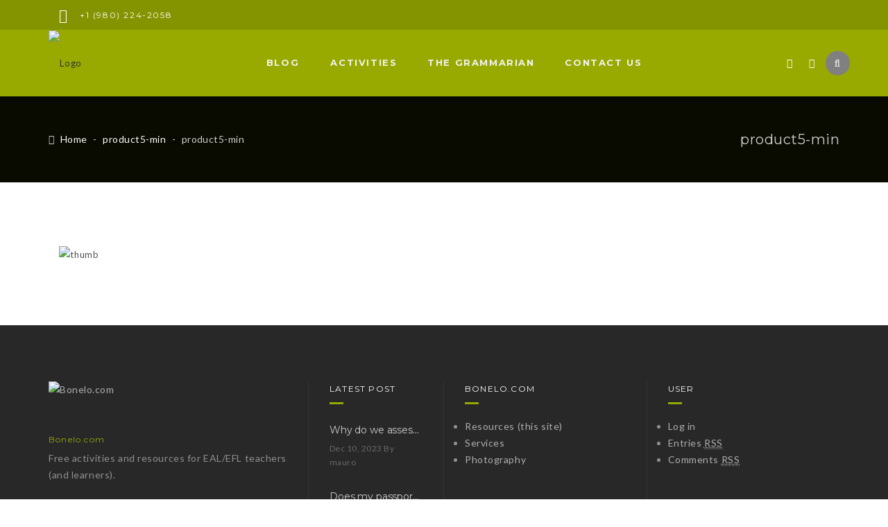

--- FILE ---
content_type: text/html; charset=UTF-8
request_url: https://bonelo.com/product5-min/
body_size: 13393
content:
<!DOCTYPE html>
<html lang="en-US">
<head>
	<meta charset="UTF-8">
    <meta http-equiv="X-UA-Compatible" content="IE=edge">
	<meta name="viewport" content="width=device-width, initial-scale=1">
	<title>product5-min &#8211; Bonelo.com</title>
                        <script>
                            /* You can add more configuration options to webfontloader by previously defining the WebFontConfig with your options */
                            if ( typeof WebFontConfig === "undefined" ) {
                                WebFontConfig = new Object();
                            }
                            WebFontConfig['google'] = {families: ['Lato:400', 'Montserrat:700,400&amp;subset=latin']};

                            (function() {
                                var wf = document.createElement( 'script' );
                                wf.src = 'https://ajax.googleapis.com/ajax/libs/webfont/1.5.3/webfont.js';
                                wf.type = 'text/javascript';
                                wf.async = 'true';
                                var s = document.getElementsByTagName( 'script' )[0];
                                s.parentNode.insertBefore( wf, s );
                            })();
                        </script>
                        <meta name='robots' content='max-image-preview:large' />
<link rel='dns-prefetch' href='//stats.wp.com' />
<link rel='dns-prefetch' href='//maxcdn.bootstrapcdn.com' />
<link rel='dns-prefetch' href='//fonts.googleapis.com' />
<link rel='dns-prefetch' href='//code.ionicframework.com' />
<link rel='dns-prefetch' href='//v0.wordpress.com' />
<link rel='dns-prefetch' href='//jetpack.wordpress.com' />
<link rel='dns-prefetch' href='//s0.wp.com' />
<link rel='dns-prefetch' href='//public-api.wordpress.com' />
<link rel='dns-prefetch' href='//0.gravatar.com' />
<link rel='dns-prefetch' href='//1.gravatar.com' />
<link rel='dns-prefetch' href='//2.gravatar.com' />
<link rel='dns-prefetch' href='//widgets.wp.com' />
<link rel="alternate" type="application/rss+xml" title="Bonelo.com &raquo; Feed" href="https://bonelo.com/feed/" />
<link rel="alternate" type="application/rss+xml" title="Bonelo.com &raquo; Comments Feed" href="https://bonelo.com/comments/feed/" />
<link rel="alternate" type="application/rss+xml" title="Bonelo.com &raquo; product5-min Comments Feed" href="https://bonelo.com/feed/?attachment_id=1707" />
<script type="text/javascript">
/* <![CDATA[ */
window._wpemojiSettings = {"baseUrl":"https:\/\/s.w.org\/images\/core\/emoji\/15.0.3\/72x72\/","ext":".png","svgUrl":"https:\/\/s.w.org\/images\/core\/emoji\/15.0.3\/svg\/","svgExt":".svg","source":{"concatemoji":"https:\/\/bonelo.com\/wp-includes\/js\/wp-emoji-release.min.js?ver=6.6.4"}};
/*! This file is auto-generated */
!function(i,n){var o,s,e;function c(e){try{var t={supportTests:e,timestamp:(new Date).valueOf()};sessionStorage.setItem(o,JSON.stringify(t))}catch(e){}}function p(e,t,n){e.clearRect(0,0,e.canvas.width,e.canvas.height),e.fillText(t,0,0);var t=new Uint32Array(e.getImageData(0,0,e.canvas.width,e.canvas.height).data),r=(e.clearRect(0,0,e.canvas.width,e.canvas.height),e.fillText(n,0,0),new Uint32Array(e.getImageData(0,0,e.canvas.width,e.canvas.height).data));return t.every(function(e,t){return e===r[t]})}function u(e,t,n){switch(t){case"flag":return n(e,"\ud83c\udff3\ufe0f\u200d\u26a7\ufe0f","\ud83c\udff3\ufe0f\u200b\u26a7\ufe0f")?!1:!n(e,"\ud83c\uddfa\ud83c\uddf3","\ud83c\uddfa\u200b\ud83c\uddf3")&&!n(e,"\ud83c\udff4\udb40\udc67\udb40\udc62\udb40\udc65\udb40\udc6e\udb40\udc67\udb40\udc7f","\ud83c\udff4\u200b\udb40\udc67\u200b\udb40\udc62\u200b\udb40\udc65\u200b\udb40\udc6e\u200b\udb40\udc67\u200b\udb40\udc7f");case"emoji":return!n(e,"\ud83d\udc26\u200d\u2b1b","\ud83d\udc26\u200b\u2b1b")}return!1}function f(e,t,n){var r="undefined"!=typeof WorkerGlobalScope&&self instanceof WorkerGlobalScope?new OffscreenCanvas(300,150):i.createElement("canvas"),a=r.getContext("2d",{willReadFrequently:!0}),o=(a.textBaseline="top",a.font="600 32px Arial",{});return e.forEach(function(e){o[e]=t(a,e,n)}),o}function t(e){var t=i.createElement("script");t.src=e,t.defer=!0,i.head.appendChild(t)}"undefined"!=typeof Promise&&(o="wpEmojiSettingsSupports",s=["flag","emoji"],n.supports={everything:!0,everythingExceptFlag:!0},e=new Promise(function(e){i.addEventListener("DOMContentLoaded",e,{once:!0})}),new Promise(function(t){var n=function(){try{var e=JSON.parse(sessionStorage.getItem(o));if("object"==typeof e&&"number"==typeof e.timestamp&&(new Date).valueOf()<e.timestamp+604800&&"object"==typeof e.supportTests)return e.supportTests}catch(e){}return null}();if(!n){if("undefined"!=typeof Worker&&"undefined"!=typeof OffscreenCanvas&&"undefined"!=typeof URL&&URL.createObjectURL&&"undefined"!=typeof Blob)try{var e="postMessage("+f.toString()+"("+[JSON.stringify(s),u.toString(),p.toString()].join(",")+"));",r=new Blob([e],{type:"text/javascript"}),a=new Worker(URL.createObjectURL(r),{name:"wpTestEmojiSupports"});return void(a.onmessage=function(e){c(n=e.data),a.terminate(),t(n)})}catch(e){}c(n=f(s,u,p))}t(n)}).then(function(e){for(var t in e)n.supports[t]=e[t],n.supports.everything=n.supports.everything&&n.supports[t],"flag"!==t&&(n.supports.everythingExceptFlag=n.supports.everythingExceptFlag&&n.supports[t]);n.supports.everythingExceptFlag=n.supports.everythingExceptFlag&&!n.supports.flag,n.DOMReady=!1,n.readyCallback=function(){n.DOMReady=!0}}).then(function(){return e}).then(function(){var e;n.supports.everything||(n.readyCallback(),(e=n.source||{}).concatemoji?t(e.concatemoji):e.wpemoji&&e.twemoji&&(t(e.twemoji),t(e.wpemoji)))}))}((window,document),window._wpemojiSettings);
/* ]]> */
</script>
<link rel='stylesheet' id='embed-pdf-viewer-css' href='https://bonelo.com/wp-content/plugins/embed-pdf-viewer/css/embed-pdf-viewer.css?ver=6.6.4' type='text/css' media='screen' />
<style id='wp-emoji-styles-inline-css' type='text/css'>

	img.wp-smiley, img.emoji {
		display: inline !important;
		border: none !important;
		box-shadow: none !important;
		height: 1em !important;
		width: 1em !important;
		margin: 0 0.07em !important;
		vertical-align: -0.1em !important;
		background: none !important;
		padding: 0 !important;
	}
</style>
<link rel='stylesheet' id='wp-block-library-css' href='https://bonelo.com/wp-includes/css/dist/block-library/style.min.css?ver=6.6.4' type='text/css' media='all' />
<link rel='stylesheet' id='mediaelement-css' href='https://bonelo.com/wp-includes/js/mediaelement/mediaelementplayer-legacy.min.css?ver=4.2.17' type='text/css' media='all' />
<link rel='stylesheet' id='wp-mediaelement-css' href='https://bonelo.com/wp-includes/js/mediaelement/wp-mediaelement.min.css?ver=6.6.4' type='text/css' media='all' />
<style id='jetpack-sharing-buttons-style-inline-css' type='text/css'>
.jetpack-sharing-buttons__services-list{display:flex;flex-direction:row;flex-wrap:wrap;gap:0;list-style-type:none;margin:5px;padding:0}.jetpack-sharing-buttons__services-list.has-small-icon-size{font-size:12px}.jetpack-sharing-buttons__services-list.has-normal-icon-size{font-size:16px}.jetpack-sharing-buttons__services-list.has-large-icon-size{font-size:24px}.jetpack-sharing-buttons__services-list.has-huge-icon-size{font-size:36px}@media print{.jetpack-sharing-buttons__services-list{display:none!important}}.editor-styles-wrapper .wp-block-jetpack-sharing-buttons{gap:0;padding-inline-start:0}ul.jetpack-sharing-buttons__services-list.has-background{padding:1.25em 2.375em}
</style>
<style id='classic-theme-styles-inline-css' type='text/css'>
/*! This file is auto-generated */
.wp-block-button__link{color:#fff;background-color:#32373c;border-radius:9999px;box-shadow:none;text-decoration:none;padding:calc(.667em + 2px) calc(1.333em + 2px);font-size:1.125em}.wp-block-file__button{background:#32373c;color:#fff;text-decoration:none}
</style>
<style id='global-styles-inline-css' type='text/css'>
:root{--wp--preset--aspect-ratio--square: 1;--wp--preset--aspect-ratio--4-3: 4/3;--wp--preset--aspect-ratio--3-4: 3/4;--wp--preset--aspect-ratio--3-2: 3/2;--wp--preset--aspect-ratio--2-3: 2/3;--wp--preset--aspect-ratio--16-9: 16/9;--wp--preset--aspect-ratio--9-16: 9/16;--wp--preset--color--black: #000000;--wp--preset--color--cyan-bluish-gray: #abb8c3;--wp--preset--color--white: #ffffff;--wp--preset--color--pale-pink: #f78da7;--wp--preset--color--vivid-red: #cf2e2e;--wp--preset--color--luminous-vivid-orange: #ff6900;--wp--preset--color--luminous-vivid-amber: #fcb900;--wp--preset--color--light-green-cyan: #7bdcb5;--wp--preset--color--vivid-green-cyan: #00d084;--wp--preset--color--pale-cyan-blue: #8ed1fc;--wp--preset--color--vivid-cyan-blue: #0693e3;--wp--preset--color--vivid-purple: #9b51e0;--wp--preset--gradient--vivid-cyan-blue-to-vivid-purple: linear-gradient(135deg,rgba(6,147,227,1) 0%,rgb(155,81,224) 100%);--wp--preset--gradient--light-green-cyan-to-vivid-green-cyan: linear-gradient(135deg,rgb(122,220,180) 0%,rgb(0,208,130) 100%);--wp--preset--gradient--luminous-vivid-amber-to-luminous-vivid-orange: linear-gradient(135deg,rgba(252,185,0,1) 0%,rgba(255,105,0,1) 100%);--wp--preset--gradient--luminous-vivid-orange-to-vivid-red: linear-gradient(135deg,rgba(255,105,0,1) 0%,rgb(207,46,46) 100%);--wp--preset--gradient--very-light-gray-to-cyan-bluish-gray: linear-gradient(135deg,rgb(238,238,238) 0%,rgb(169,184,195) 100%);--wp--preset--gradient--cool-to-warm-spectrum: linear-gradient(135deg,rgb(74,234,220) 0%,rgb(151,120,209) 20%,rgb(207,42,186) 40%,rgb(238,44,130) 60%,rgb(251,105,98) 80%,rgb(254,248,76) 100%);--wp--preset--gradient--blush-light-purple: linear-gradient(135deg,rgb(255,206,236) 0%,rgb(152,150,240) 100%);--wp--preset--gradient--blush-bordeaux: linear-gradient(135deg,rgb(254,205,165) 0%,rgb(254,45,45) 50%,rgb(107,0,62) 100%);--wp--preset--gradient--luminous-dusk: linear-gradient(135deg,rgb(255,203,112) 0%,rgb(199,81,192) 50%,rgb(65,88,208) 100%);--wp--preset--gradient--pale-ocean: linear-gradient(135deg,rgb(255,245,203) 0%,rgb(182,227,212) 50%,rgb(51,167,181) 100%);--wp--preset--gradient--electric-grass: linear-gradient(135deg,rgb(202,248,128) 0%,rgb(113,206,126) 100%);--wp--preset--gradient--midnight: linear-gradient(135deg,rgb(2,3,129) 0%,rgb(40,116,252) 100%);--wp--preset--font-size--small: 13px;--wp--preset--font-size--medium: 20px;--wp--preset--font-size--large: 36px;--wp--preset--font-size--x-large: 42px;--wp--preset--spacing--20: 0.44rem;--wp--preset--spacing--30: 0.67rem;--wp--preset--spacing--40: 1rem;--wp--preset--spacing--50: 1.5rem;--wp--preset--spacing--60: 2.25rem;--wp--preset--spacing--70: 3.38rem;--wp--preset--spacing--80: 5.06rem;--wp--preset--shadow--natural: 6px 6px 9px rgba(0, 0, 0, 0.2);--wp--preset--shadow--deep: 12px 12px 50px rgba(0, 0, 0, 0.4);--wp--preset--shadow--sharp: 6px 6px 0px rgba(0, 0, 0, 0.2);--wp--preset--shadow--outlined: 6px 6px 0px -3px rgba(255, 255, 255, 1), 6px 6px rgba(0, 0, 0, 1);--wp--preset--shadow--crisp: 6px 6px 0px rgba(0, 0, 0, 1);}:where(.is-layout-flex){gap: 0.5em;}:where(.is-layout-grid){gap: 0.5em;}body .is-layout-flex{display: flex;}.is-layout-flex{flex-wrap: wrap;align-items: center;}.is-layout-flex > :is(*, div){margin: 0;}body .is-layout-grid{display: grid;}.is-layout-grid > :is(*, div){margin: 0;}:where(.wp-block-columns.is-layout-flex){gap: 2em;}:where(.wp-block-columns.is-layout-grid){gap: 2em;}:where(.wp-block-post-template.is-layout-flex){gap: 1.25em;}:where(.wp-block-post-template.is-layout-grid){gap: 1.25em;}.has-black-color{color: var(--wp--preset--color--black) !important;}.has-cyan-bluish-gray-color{color: var(--wp--preset--color--cyan-bluish-gray) !important;}.has-white-color{color: var(--wp--preset--color--white) !important;}.has-pale-pink-color{color: var(--wp--preset--color--pale-pink) !important;}.has-vivid-red-color{color: var(--wp--preset--color--vivid-red) !important;}.has-luminous-vivid-orange-color{color: var(--wp--preset--color--luminous-vivid-orange) !important;}.has-luminous-vivid-amber-color{color: var(--wp--preset--color--luminous-vivid-amber) !important;}.has-light-green-cyan-color{color: var(--wp--preset--color--light-green-cyan) !important;}.has-vivid-green-cyan-color{color: var(--wp--preset--color--vivid-green-cyan) !important;}.has-pale-cyan-blue-color{color: var(--wp--preset--color--pale-cyan-blue) !important;}.has-vivid-cyan-blue-color{color: var(--wp--preset--color--vivid-cyan-blue) !important;}.has-vivid-purple-color{color: var(--wp--preset--color--vivid-purple) !important;}.has-black-background-color{background-color: var(--wp--preset--color--black) !important;}.has-cyan-bluish-gray-background-color{background-color: var(--wp--preset--color--cyan-bluish-gray) !important;}.has-white-background-color{background-color: var(--wp--preset--color--white) !important;}.has-pale-pink-background-color{background-color: var(--wp--preset--color--pale-pink) !important;}.has-vivid-red-background-color{background-color: var(--wp--preset--color--vivid-red) !important;}.has-luminous-vivid-orange-background-color{background-color: var(--wp--preset--color--luminous-vivid-orange) !important;}.has-luminous-vivid-amber-background-color{background-color: var(--wp--preset--color--luminous-vivid-amber) !important;}.has-light-green-cyan-background-color{background-color: var(--wp--preset--color--light-green-cyan) !important;}.has-vivid-green-cyan-background-color{background-color: var(--wp--preset--color--vivid-green-cyan) !important;}.has-pale-cyan-blue-background-color{background-color: var(--wp--preset--color--pale-cyan-blue) !important;}.has-vivid-cyan-blue-background-color{background-color: var(--wp--preset--color--vivid-cyan-blue) !important;}.has-vivid-purple-background-color{background-color: var(--wp--preset--color--vivid-purple) !important;}.has-black-border-color{border-color: var(--wp--preset--color--black) !important;}.has-cyan-bluish-gray-border-color{border-color: var(--wp--preset--color--cyan-bluish-gray) !important;}.has-white-border-color{border-color: var(--wp--preset--color--white) !important;}.has-pale-pink-border-color{border-color: var(--wp--preset--color--pale-pink) !important;}.has-vivid-red-border-color{border-color: var(--wp--preset--color--vivid-red) !important;}.has-luminous-vivid-orange-border-color{border-color: var(--wp--preset--color--luminous-vivid-orange) !important;}.has-luminous-vivid-amber-border-color{border-color: var(--wp--preset--color--luminous-vivid-amber) !important;}.has-light-green-cyan-border-color{border-color: var(--wp--preset--color--light-green-cyan) !important;}.has-vivid-green-cyan-border-color{border-color: var(--wp--preset--color--vivid-green-cyan) !important;}.has-pale-cyan-blue-border-color{border-color: var(--wp--preset--color--pale-cyan-blue) !important;}.has-vivid-cyan-blue-border-color{border-color: var(--wp--preset--color--vivid-cyan-blue) !important;}.has-vivid-purple-border-color{border-color: var(--wp--preset--color--vivid-purple) !important;}.has-vivid-cyan-blue-to-vivid-purple-gradient-background{background: var(--wp--preset--gradient--vivid-cyan-blue-to-vivid-purple) !important;}.has-light-green-cyan-to-vivid-green-cyan-gradient-background{background: var(--wp--preset--gradient--light-green-cyan-to-vivid-green-cyan) !important;}.has-luminous-vivid-amber-to-luminous-vivid-orange-gradient-background{background: var(--wp--preset--gradient--luminous-vivid-amber-to-luminous-vivid-orange) !important;}.has-luminous-vivid-orange-to-vivid-red-gradient-background{background: var(--wp--preset--gradient--luminous-vivid-orange-to-vivid-red) !important;}.has-very-light-gray-to-cyan-bluish-gray-gradient-background{background: var(--wp--preset--gradient--very-light-gray-to-cyan-bluish-gray) !important;}.has-cool-to-warm-spectrum-gradient-background{background: var(--wp--preset--gradient--cool-to-warm-spectrum) !important;}.has-blush-light-purple-gradient-background{background: var(--wp--preset--gradient--blush-light-purple) !important;}.has-blush-bordeaux-gradient-background{background: var(--wp--preset--gradient--blush-bordeaux) !important;}.has-luminous-dusk-gradient-background{background: var(--wp--preset--gradient--luminous-dusk) !important;}.has-pale-ocean-gradient-background{background: var(--wp--preset--gradient--pale-ocean) !important;}.has-electric-grass-gradient-background{background: var(--wp--preset--gradient--electric-grass) !important;}.has-midnight-gradient-background{background: var(--wp--preset--gradient--midnight) !important;}.has-small-font-size{font-size: var(--wp--preset--font-size--small) !important;}.has-medium-font-size{font-size: var(--wp--preset--font-size--medium) !important;}.has-large-font-size{font-size: var(--wp--preset--font-size--large) !important;}.has-x-large-font-size{font-size: var(--wp--preset--font-size--x-large) !important;}
:where(.wp-block-post-template.is-layout-flex){gap: 1.25em;}:where(.wp-block-post-template.is-layout-grid){gap: 1.25em;}
:where(.wp-block-columns.is-layout-flex){gap: 2em;}:where(.wp-block-columns.is-layout-grid){gap: 2em;}
:root :where(.wp-block-pullquote){font-size: 1.5em;line-height: 1.6;}
</style>
<link rel='stylesheet' id='contact-form-7-css' href='https://bonelo.com/wp-content/plugins/contact-form-7/includes/css/styles.css?ver=5.9.8' type='text/css' media='all' />
<link rel='stylesheet' id='gridstack-css' href='https://bonelo.com/wp-content/plugins/lemongrid/assets/css/gridstack.css?ver=1.0' type='text/css' media='all' />
<link rel='stylesheet' id='font-awesome-css' href='https://maxcdn.bootstrapcdn.com/font-awesome/4.4.0/css/font-awesome.min.css?ver=1.0' type='text/css' media='1' />
<link rel='stylesheet' id='ionicon-css' href='https://bonelo.com/wp-content/plugins/lemongrid/assets/css/ionicons.min.css?ver=1.0' type='text/css' media='all' />
<link rel='stylesheet' id='tb-lemongrid-script-css' href='https://bonelo.com/wp-content/plugins/lemongrid/assets/css/lemongrid.css?ver=1.0' type='text/css' media='all' />
<link rel='stylesheet' id='toc-screen-css' href='https://bonelo.com/wp-content/plugins/table-of-contents-plus/screen.min.css?ver=2406' type='text/css' media='all' />
<link rel='stylesheet' id='consulta_custom_style-css' href='https://bonelo.com/wp-content/themes/consulta/assets/css/wp_custom_style.css?ver=6.6.4' type='text/css' media='all' />
<style id='consulta_custom_style-inline-css' type='text/css'>
@import 'https://fonts.googleapis.com/css?family=Crimson+Text:400,400i,700';body{ background-color: #ffffff;}.page .bt-title-bar-wrap { background-color: #212500;}.page .bt-title-bar-wrap { background: url('http://bonelo.com/wp-content/uploads/2017/06/kazuend-71543.jpg') no-repeat fixed center center;background-size: cover;}
</style>
<link rel='stylesheet' id='consulta-fonts-css' href='//fonts.googleapis.com/css?family=Montserrat%7CLato%3A400%2C400Italic%2C600%2C700%2C700Italic%2C800%2C900%26subset%3Dlatin%2Clatin-ext&#038;ver=6.6.4' type='text/css' media='all' />
<link rel='stylesheet' id='bootstrap-min-css' href='https://bonelo.com/wp-content/themes/consulta/assets/css/bootstrap.min.css?ver=6.6.4' type='text/css' media='all' />
<link rel='stylesheet' id='owl-carousel-css' href='https://bonelo.com/wp-content/themes/consulta/assets/vendors/owl-carousel/owl.carousel.css?ver=6.6.4' type='text/css' media='all' />
<link rel='stylesheet' id='slick-css' href='https://bonelo.com/wp-content/themes/consulta/assets/vendors/slick/slick.css?ver=6.6.4' type='text/css' media='all' />
<link rel='stylesheet' id='font-awesome-min-css' href='https://bonelo.com/wp-content/themes/consulta/assets/css/font-awesome.min.css?ver=4.1.0' type='text/css' media='all' />
<link rel='stylesheet' id='pe-icon-7-stroke-css' href='https://bonelo.com/wp-content/themes/consulta/assets/css/pe-icon-7-stroke.css?ver=1.0' type='text/css' media='all' />
<link rel='stylesheet' id='pe-icon-7-helper-css' href='https://bonelo.com/wp-content/themes/consulta/assets/css/pe-icon-7-helper.css?ver=1.0' type='text/css' media='all' />
<link rel='stylesheet' id='hover-min-css' href='https://bonelo.com/wp-content/themes/consulta/assets/css/hover-min.css?ver=2.0.1' type='text/css' media='all' />
<link rel='stylesheet' id='consulta-core-min-css' href='https://bonelo.com/wp-content/themes/consulta/assets/css/core.min.css?ver=6.6.4' type='text/css' media='all' />
<link rel='stylesheet' id='consulta-style-css' href='https://bonelo.com/wp-content/themes/consulta/style.css?ver=6.6.4' type='text/css' media='all' />
<link rel='stylesheet' id='consulta-preset-css' href='https://bonelo.com/wp-content/themes/consulta/assets/css/presets/default.css?ver=6.6.4' type='text/css' media='all' />
<link rel='stylesheet' id='ionicons-css' href="https://code.ionicframework.com/ionicons/2.0.1/css/ionicons.min.css?ver=2.0.1" type='text/css' media='all' />
<link rel='stylesheet' id='owlcarousel-css' href='https://bonelo.com/wp-content/plugins/bears_shortcodes/shortcodes/bears_carousel/assets/css/owl.carousel.css?ver=1.0' type='text/css' media='all' />
<link rel='stylesheet' id='shortcode-bears-doc-css' href='https://bonelo.com/wp-content/plugins/bears_shortcodes/shortcodes/bears_doc/assets/css/bears-doc.css?ver=1.0' type='text/css' media='all' />
<link rel='stylesheet' id='rainbow-theme-monokai-css' href='https://bonelo.com/wp-content/plugins/bears_shortcodes/shortcodes/bears_doc/assets/rainbow-master/themes/monokai.css?ver=1.0' type='text/css' media='all' />
<link rel='stylesheet' id='linea-ecommerce-css' href='https://bonelo.com/wp-content/plugins/bears_shortcodes/shortcodes/bears_iconfont/assets/fonts/linea_ecommerce/font.css?ver=1.0' type='text/css' media='all' />
<link rel='stylesheet' id='textillate-css' href='https://bonelo.com/wp-content/plugins/bears_shortcodes/shortcodes/bears_textillate/assets/css/animate.css?ver=1.0' type='text/css' media='all' />
<link rel='stylesheet' id='tbbs-script-css' href='https://bonelo.com/wp-content/plugins/bears_shortcodes/assets/css/bears-shortcodes.css?ver=1.0' type='text/css' media='all' />
<link rel='stylesheet' id='child-style-css' href='https://bonelo.com/wp-content/themes/consulta-bonelo/style.css?ver=6.6.4' type='text/css' media='all' />
<link rel='stylesheet' id='jetpack_css-css' href='https://bonelo.com/wp-content/plugins/jetpack/css/jetpack.css?ver=13.6.1' type='text/css' media='all' />
<script type="text/javascript" src="https://bonelo.com/wp-includes/js/jquery/jquery.min.js?ver=3.7.1" id="jquery-core-js"></script>
<script type="text/javascript" src="https://bonelo.com/wp-includes/js/jquery/jquery-migrate.min.js?ver=3.4.1" id="jquery-migrate-js"></script>
<link rel="https://api.w.org/" href="https://bonelo.com/wp-json/" /><link rel="alternate" title="JSON" type="application/json" href="https://bonelo.com/wp-json/wp/v2/media/1707" /><link rel="EditURI" type="application/rsd+xml" title="RSD" href="https://bonelo.com/xmlrpc.php?rsd" />
<meta name="generator" content="WordPress 6.6.4" />
<link rel='shortlink' href='https://wp.me/a8QltB-rx' />
<link rel="alternate" title="oEmbed (JSON)" type="application/json+oembed" href="https://bonelo.com/wp-json/oembed/1.0/embed?url=https%3A%2F%2Fbonelo.com%2Fproduct5-min%2F" />
<link rel="alternate" title="oEmbed (XML)" type="text/xml+oembed" href="https://bonelo.com/wp-json/oembed/1.0/embed?url=https%3A%2F%2Fbonelo.com%2Fproduct5-min%2F&#038;format=xml" />
	<style>img#wpstats{display:none}</style>
		<script type="text/javascript">
	function bs_shareSocial( el ) {
		var $ = jQuery;
		var $this = $( el ),
			link = $this.attr( 'href' ),
			type = $this.data( 'stype' ),
			extraData = $this.data( 'extradata' );
		// console.log(extraData);
		switch( type ) {
			case 'facebook': 
				var share_link = 'http://www.facebook.com/sharer.php?u=[post-url]';
				break;

			case 'google': 
				var share_link = 'https://plus.google.com/share?url=[post-url]';
				break;

			case 'twitter': 
				var share_link = 'https://twitter.com/share?url=[post-url]&text=[post-title]';
				break;

			case 'pinterest': 
				var share_link = 'https://pinterest.com/pin/create/bookmarklet/?media=[post-img]&url=[post-url]&description=[post-description]';
				break;
		}

		var mapObj = { 
			'[post-url]'		: link, 
			'[post-title]'	: ( extraData.title ) ? extraData.title : '', 
			'[post-img]'		: ( extraData.thumbnail ) ? extraData.thumbnail : '', 
			'[post-description]': ( extraData.description ) ? extraData.description : '', 
			// '[via]'		: via, 
			// '[hashtags]'	: hashtags, 
			// '[is_video]'	: is_video 
			};

		for (var val in mapObj ) { share_link = share_link.split( val ).join( mapObj[val] ); }
		window.open( share_link, 'share on ' + type, 'width=450,height=300,top=150,left='+ (($( window ).width() / 2) - (450 / 2)) );
	}
</script>
<meta name="generator" content="Powered by WPBakery Page Builder - drag and drop page builder for WordPress."/>
<meta name="generator" content="Powered by Slider Revolution 6.5.18 - responsive, Mobile-Friendly Slider Plugin for WordPress with comfortable drag and drop interface." />

<!-- Jetpack Open Graph Tags -->
<meta property="og:type" content="article" />
<meta property="og:title" content="product5-min" />
<meta property="og:url" content="https://bonelo.com/product5-min/" />
<meta property="og:description" content="Visit the post for more." />
<meta property="article:published_time" content="2016-10-13T01:45:38+00:00" />
<meta property="article:modified_time" content="2016-10-13T01:45:38+00:00" />
<meta property="og:site_name" content="Bonelo.com" />
<meta property="og:image" content="https://bonelo.com/wp-content/uploads/2013/06/product5-min.jpg" />
<meta property="og:image:alt" content="" />
<meta property="og:locale" content="en_US" />
<meta name="twitter:text:title" content="product5-min" />
<meta name="twitter:image" content="https://bonelo.com/wp-content/uploads/2013/06/product5-min.jpg?w=640" />
<meta name="twitter:card" content="summary_large_image" />
<meta name="twitter:description" content="Visit the post for more." />

<!-- End Jetpack Open Graph Tags -->


<!-- CJT Global Block (8) - CSS Color - START -->
<style>
.bt-header-v6 .bt-header-top, .bt-header-v7 .bt-header-top {
	background-color: #849400;
}

@media (min-width: 992px) {
    .bt-header-v6 .bt-header-menu .bt-menu-list > ul > li > a:before {
        background-color: #f2f2f2;
        z-index: 0;
    }
    
    .bt-header-v6 .bt-header-menu .bt-search-sidebar > a:hover {
        /*background: #616c00;*/
    }
}

.bs-button-layout-bears_button--main {
	/*background-color: #849400;*/
}

.bt-footer .widget h4.wg-title:before {
    /*background-color: #98aa00 !important;*/
}

.bt-footer .bt-footer-top .widget .bt-slogan {
	/*color: #98aa00;*/
}

.bt-footer a:hover {
	color: #98aa00 !important;
}
</style>
<!-- CJT Global Block (8) - CSS Color - END -->



<!-- CJT Global Block (20) - CSS PDF Light Viewer - START -->
<style>
.pdf-light-viewer {
    margin-top: 0;
    padding-top: 20px;
}
</style>
<!-- CJT Global Block (20) - CSS PDF Light Viewer - END -->



<!-- CJT Global Block (33) - CSS Accordions - START -->
<style>
.accordion .accordion-title {
    cursor: pointer;
}
</style>
<!-- CJT Global Block (33) - CSS Accordions - END -->

<link rel="icon" href="https://bonelo.com/wp-content/uploads/2017/06/cropped-BadgeforResourcesSite-32x32.png" sizes="32x32" />
<link rel="icon" href="https://bonelo.com/wp-content/uploads/2017/06/cropped-BadgeforResourcesSite-192x192.png" sizes="192x192" />
<link rel="apple-touch-icon" href="https://bonelo.com/wp-content/uploads/2017/06/cropped-BadgeforResourcesSite-180x180.png" />
<meta name="msapplication-TileImage" content="https://bonelo.com/wp-content/uploads/2017/06/cropped-BadgeforResourcesSite-270x270.png" />
<script>function setREVStartSize(e){
			//window.requestAnimationFrame(function() {
				window.RSIW = window.RSIW===undefined ? window.innerWidth : window.RSIW;
				window.RSIH = window.RSIH===undefined ? window.innerHeight : window.RSIH;
				try {
					var pw = document.getElementById(e.c).parentNode.offsetWidth,
						newh;
					pw = pw===0 || isNaN(pw) ? window.RSIW : pw;
					e.tabw = e.tabw===undefined ? 0 : parseInt(e.tabw);
					e.thumbw = e.thumbw===undefined ? 0 : parseInt(e.thumbw);
					e.tabh = e.tabh===undefined ? 0 : parseInt(e.tabh);
					e.thumbh = e.thumbh===undefined ? 0 : parseInt(e.thumbh);
					e.tabhide = e.tabhide===undefined ? 0 : parseInt(e.tabhide);
					e.thumbhide = e.thumbhide===undefined ? 0 : parseInt(e.thumbhide);
					e.mh = e.mh===undefined || e.mh=="" || e.mh==="auto" ? 0 : parseInt(e.mh,0);
					if(e.layout==="fullscreen" || e.l==="fullscreen")
						newh = Math.max(e.mh,window.RSIH);
					else{
						e.gw = Array.isArray(e.gw) ? e.gw : [e.gw];
						for (var i in e.rl) if (e.gw[i]===undefined || e.gw[i]===0) e.gw[i] = e.gw[i-1];
						e.gh = e.el===undefined || e.el==="" || (Array.isArray(e.el) && e.el.length==0)? e.gh : e.el;
						e.gh = Array.isArray(e.gh) ? e.gh : [e.gh];
						for (var i in e.rl) if (e.gh[i]===undefined || e.gh[i]===0) e.gh[i] = e.gh[i-1];
											
						var nl = new Array(e.rl.length),
							ix = 0,
							sl;
						e.tabw = e.tabhide>=pw ? 0 : e.tabw;
						e.thumbw = e.thumbhide>=pw ? 0 : e.thumbw;
						e.tabh = e.tabhide>=pw ? 0 : e.tabh;
						e.thumbh = e.thumbhide>=pw ? 0 : e.thumbh;
						for (var i in e.rl) nl[i] = e.rl[i]<window.RSIW ? 0 : e.rl[i];
						sl = nl[0];
						for (var i in nl) if (sl>nl[i] && nl[i]>0) { sl = nl[i]; ix=i;}
						var m = pw>(e.gw[ix]+e.tabw+e.thumbw) ? 1 : (pw-(e.tabw+e.thumbw)) / (e.gw[ix]);
						newh =  (e.gh[ix] * m) + (e.tabh + e.thumbh);
					}
					var el = document.getElementById(e.c);
					if (el!==null && el) el.style.height = newh+"px";
					el = document.getElementById(e.c+"_wrapper");
					if (el!==null && el) {
						el.style.height = newh+"px";
						el.style.display = "block";
					}
				} catch(e){
					console.log("Failure at Presize of Slider:" + e)
				}
			//});
		  };</script>
<style type="text/css" title="dynamic-css" class="options-output">body{background-color:#ffffff;}.bt-main-color{color:#98aa00;}body{font-family:Lato;line-height:24px;letter-spacing:0.8px;font-weight:400;font-style:normal;color:#515151;font-size:13px;opacity: 1;visibility: visible;-webkit-transition: opacity 0.24s ease-in-out;-moz-transition: opacity 0.24s ease-in-out;transition: opacity 0.24s ease-in-out;}.wf-loading body,{opacity: 0;}.ie.wf-loading body,{visibility: hidden;}body h1, .bt-font-size-1{font-family:Montserrat;line-height:60px;letter-spacing:0.64px;font-weight:700;font-style:normal;color:#282828;font-size:42px;opacity: 1;visibility: visible;-webkit-transition: opacity 0.24s ease-in-out;-moz-transition: opacity 0.24s ease-in-out;transition: opacity 0.24s ease-in-out;}.wf-loading body h1, .bt-font-size-1,{opacity: 0;}.ie.wf-loading body h1, .bt-font-size-1,{visibility: hidden;}body h2, .bt-font-size-2{font-family:Montserrat;line-height:42px;letter-spacing:0.64px;font-weight:700;font-style:normal;color:#282828;font-size:36px;opacity: 1;visibility: visible;-webkit-transition: opacity 0.24s ease-in-out;-moz-transition: opacity 0.24s ease-in-out;transition: opacity 0.24s ease-in-out;}.wf-loading body h2, .bt-font-size-2,{opacity: 0;}.ie.wf-loading body h2, .bt-font-size-2,{visibility: hidden;}body h3, .bt-font-size-3{font-family:Montserrat;line-height:36px;letter-spacing:0.64px;font-weight:700;font-style:normal;color:#282828;font-size:24px;opacity: 1;visibility: visible;-webkit-transition: opacity 0.24s ease-in-out;-moz-transition: opacity 0.24s ease-in-out;transition: opacity 0.24s ease-in-out;}.wf-loading body h3, .bt-font-size-3,{opacity: 0;}.ie.wf-loading body h3, .bt-font-size-3,{visibility: hidden;}body h4, .bt-font-size-4{font-family:Montserrat;line-height:24px;letter-spacing:0.64px;font-weight:700;font-style:normal;color:#282828;font-size:18px;opacity: 1;visibility: visible;-webkit-transition: opacity 0.24s ease-in-out;-moz-transition: opacity 0.24s ease-in-out;transition: opacity 0.24s ease-in-out;}.wf-loading body h4, .bt-font-size-4,{opacity: 0;}.ie.wf-loading body h4, .bt-font-size-4,{visibility: hidden;}body h5, .bt-font-size-5{font-family:Montserrat;line-height:18px;letter-spacing:0.64px;font-weight:700;font-style:normal;color:#282828;font-size:16px;opacity: 1;visibility: visible;-webkit-transition: opacity 0.24s ease-in-out;-moz-transition: opacity 0.24s ease-in-out;transition: opacity 0.24s ease-in-out;}.wf-loading body h5, .bt-font-size-5,{opacity: 0;}.ie.wf-loading body h5, .bt-font-size-5,{visibility: hidden;}body h6, .bt-font-size-6{font-family:Montserrat;line-height:16px;letter-spacing:0.64px;font-weight:700;font-style:normal;color:#282828;font-size:14px;opacity: 1;visibility: visible;-webkit-transition: opacity 0.24s ease-in-out;-moz-transition: opacity 0.24s ease-in-out;transition: opacity 0.24s ease-in-out;}.wf-loading body h6, .bt-font-size-6,{opacity: 0;}.ie.wf-loading body h6, .bt-font-size-6,{visibility: hidden;}.bt-header-v1 .bt-menu-list > ul > li > a{font-family:Montserrat;line-height:55px;letter-spacing:1.6px;font-weight:700;font-style:normal;color:#ffffff;font-size:13px;opacity: 1;visibility: visible;-webkit-transition: opacity 0.24s ease-in-out;-moz-transition: opacity 0.24s ease-in-out;transition: opacity 0.24s ease-in-out;}.wf-loading .bt-header-v1 .bt-menu-list > ul > li > a,{opacity: 0;}.ie.wf-loading .bt-header-v1 .bt-menu-list > ul > li > a,{visibility: hidden;}
									.bt-header-v1 .bt-menu-list > ul > li.menu-item-has-children.nomega-menu-item > ul,
									.bt-header-v1 .bt-menu-list > ul > li.menu-item-has-children.nomega-menu-item > ul > li > ul
									{background-color:#252525;}.bt-header-v2 .bt-menu-list > ul > li > a{font-family:Montserrat;line-height:105px;letter-spacing:1.6px;font-weight:700;font-style:normal;color:#f2f2f2;font-size:13px;opacity: 1;visibility: visible;-webkit-transition: opacity 0.24s ease-in-out;-moz-transition: opacity 0.24s ease-in-out;transition: opacity 0.24s ease-in-out;}.wf-loading .bt-header-v2 .bt-menu-list > ul > li > a,{opacity: 0;}.ie.wf-loading .bt-header-v2 .bt-menu-list > ul > li > a,{visibility: hidden;}.bt-stick-active .bt-header-v2 .bt-menu-list > ul > li > a{font-family:Montserrat;line-height:95px;letter-spacing:1.28px;font-weight:700;font-style:normal;color:#f2f2f2;font-size:13px;opacity: 1;visibility: visible;-webkit-transition: opacity 0.24s ease-in-out;-moz-transition: opacity 0.24s ease-in-out;transition: opacity 0.24s ease-in-out;}.wf-loading .bt-stick-active .bt-header-v2 .bt-menu-list > ul > li > a,{opacity: 0;}.ie.wf-loading .bt-stick-active .bt-header-v2 .bt-menu-list > ul > li > a,{visibility: hidden;}
										.bt-header-v2 .bt-menu-list > ul > li.menu-item-has-children.nomega-menu-item > ul > li > a, 
										.bt-header-v2 .bt-menu-list > ul > li.menu-item-has-children.nomega-menu-item > ul > li > ul > li > a, 
										.bt-header-v2 .bt-menu-list > ul > li.menu-item-has-children.mega-menu-item > ul > li > a, 
										.bt-header-v2 .bt-menu-list > ul > li.menu-item-has-children.mega-menu-item > ul.columns2 > li > ul > li > a, 
										.bt-header-v2 .bt-menu-list > ul > li.menu-item-has-children.mega-menu-item > ul.columns3 > li > ul > li > a, 
										.bt-header-v2 .bt-menu-list > ul > li.menu-item-has-children.mega-menu-item > ul.columns4 > li > ul > li > a 
										{font-family:Lato;line-height:14px;letter-spacing:0.96px;font-weight:400;font-style:normal;color:#f2f2f2;font-size:13px;opacity: 1;visibility: visible;-webkit-transition: opacity 0.24s ease-in-out;-moz-transition: opacity 0.24s ease-in-out;transition: opacity 0.24s ease-in-out;}.wf-loading 
										.bt-header-v2 .bt-menu-list > ul > li.menu-item-has-children.nomega-menu-item > ul > li > a, 
										.bt-header-v2 .bt-menu-list > ul > li.menu-item-has-children.nomega-menu-item > ul > li > ul > li > a, 
										.bt-header-v2 .bt-menu-list > ul > li.menu-item-has-children.mega-menu-item > ul > li > a, 
										.bt-header-v2 .bt-menu-list > ul > li.menu-item-has-children.mega-menu-item > ul.columns2 > li > ul > li > a, 
										.bt-header-v2 .bt-menu-list > ul > li.menu-item-has-children.mega-menu-item > ul.columns3 > li > ul > li > a, 
										.bt-header-v2 .bt-menu-list > ul > li.menu-item-has-children.mega-menu-item > ul.columns4 > li > ul > li > a 
										,{opacity: 0;}.ie.wf-loading 
										.bt-header-v2 .bt-menu-list > ul > li.menu-item-has-children.nomega-menu-item > ul > li > a, 
										.bt-header-v2 .bt-menu-list > ul > li.menu-item-has-children.nomega-menu-item > ul > li > ul > li > a, 
										.bt-header-v2 .bt-menu-list > ul > li.menu-item-has-children.mega-menu-item > ul > li > a, 
										.bt-header-v2 .bt-menu-list > ul > li.menu-item-has-children.mega-menu-item > ul.columns2 > li > ul > li > a, 
										.bt-header-v2 .bt-menu-list > ul > li.menu-item-has-children.mega-menu-item > ul.columns3 > li > ul > li > a, 
										.bt-header-v2 .bt-menu-list > ul > li.menu-item-has-children.mega-menu-item > ul.columns4 > li > ul > li > a 
										,{visibility: hidden;}.bt-header-v2 .bt-header-menu{background-color:#98aa00;}
									.bt-header-v2 .bt-menu-list > ul > li.menu-item-has-children.nomega-menu-item > ul,
									.bt-header-v2 .bt-menu-list > ul > li.menu-item-has-children.nomega-menu-item > ul > li > ul
									{background-color:#849400;}.bt-stick-active .bt-header-v2.bt-header-stick .bt-header-menu{background-color:#98aa00;}.bt-header-v3 .bt-menu-list > ul > li > a, .bt-header-v3 .bt-header-menu .consulta_widget_mini_cart .bt-cart-header > a, .bt-header-v3 .bt-search-sidebar > a{font-family:Montserrat;line-height:71px;letter-spacing:1.6px;font-weight:700;font-style:normal;color:#333333;font-size:13px;opacity: 1;visibility: visible;-webkit-transition: opacity 0.24s ease-in-out;-moz-transition: opacity 0.24s ease-in-out;transition: opacity 0.24s ease-in-out;}.wf-loading .bt-header-v3 .bt-menu-list > ul > li > a, .bt-header-v3 .bt-header-menu .consulta_widget_mini_cart .bt-cart-header > a, .bt-header-v3 .bt-search-sidebar > a,{opacity: 0;}.ie.wf-loading .bt-header-v3 .bt-menu-list > ul > li > a, .bt-header-v3 .bt-header-menu .consulta_widget_mini_cart .bt-cart-header > a, .bt-header-v3 .bt-search-sidebar > a,{visibility: hidden;}.bt-stick-active .bt-header-v3 .bt-menu-list > ul > li > a, .bt-stick-active .bt-header-v3 .bt-header-menu .consulta_widget_mini_cart .bt-cart-header > a, .bt-stick-active .bt-header-v3 .bt-header-menu .bt-search-sidebar > a{font-family:Montserrat;line-height:71px;letter-spacing:1.6px;font-weight:400;font-style:normal;color:#333333;font-size:13px;opacity: 1;visibility: visible;-webkit-transition: opacity 0.24s ease-in-out;-moz-transition: opacity 0.24s ease-in-out;transition: opacity 0.24s ease-in-out;}.wf-loading .bt-stick-active .bt-header-v3 .bt-menu-list > ul > li > a, .bt-stick-active .bt-header-v3 .bt-header-menu .consulta_widget_mini_cart .bt-cart-header > a, .bt-stick-active .bt-header-v3 .bt-header-menu .bt-search-sidebar > a,{opacity: 0;}.ie.wf-loading .bt-stick-active .bt-header-v3 .bt-menu-list > ul > li > a, .bt-stick-active .bt-header-v3 .bt-header-menu .consulta_widget_mini_cart .bt-cart-header > a, .bt-stick-active .bt-header-v3 .bt-header-menu .bt-search-sidebar > a,{visibility: hidden;}
										.bt-header-v3 .bt-menu-list > ul > li.menu-item-has-children.nomega-menu-item > ul > li > a, 
										.bt-header-v3 .bt-menu-list > ul > li.menu-item-has-children.nomega-menu-item > ul > li > ul > li > a, 
										.bt-header-v3 .bt-menu-list > ul > li.menu-item-has-children.mega-menu-item > ul > li > a, 
										.bt-header-v3 .bt-menu-list > ul > li.menu-item-has-children.mega-menu-item > ul.columns2 > li > ul > li > a, 
										.bt-header-v3 .bt-menu-list > ul > li.menu-item-has-children.mega-menu-item > ul.columns3 > li > ul > li > a, 
										.bt-header-v3 .bt-menu-list > ul > li.menu-item-has-children.mega-menu-item > ul.columns4 > li > ul > li > a 
										{font-family:Lato;line-height:14px;letter-spacing:0.96px;font-weight:400;font-style:normal;color:#b5b5b5;font-size:13px;opacity: 1;visibility: visible;-webkit-transition: opacity 0.24s ease-in-out;-moz-transition: opacity 0.24s ease-in-out;transition: opacity 0.24s ease-in-out;}.wf-loading 
										.bt-header-v3 .bt-menu-list > ul > li.menu-item-has-children.nomega-menu-item > ul > li > a, 
										.bt-header-v3 .bt-menu-list > ul > li.menu-item-has-children.nomega-menu-item > ul > li > ul > li > a, 
										.bt-header-v3 .bt-menu-list > ul > li.menu-item-has-children.mega-menu-item > ul > li > a, 
										.bt-header-v3 .bt-menu-list > ul > li.menu-item-has-children.mega-menu-item > ul.columns2 > li > ul > li > a, 
										.bt-header-v3 .bt-menu-list > ul > li.menu-item-has-children.mega-menu-item > ul.columns3 > li > ul > li > a, 
										.bt-header-v3 .bt-menu-list > ul > li.menu-item-has-children.mega-menu-item > ul.columns4 > li > ul > li > a 
										,{opacity: 0;}.ie.wf-loading 
										.bt-header-v3 .bt-menu-list > ul > li.menu-item-has-children.nomega-menu-item > ul > li > a, 
										.bt-header-v3 .bt-menu-list > ul > li.menu-item-has-children.nomega-menu-item > ul > li > ul > li > a, 
										.bt-header-v3 .bt-menu-list > ul > li.menu-item-has-children.mega-menu-item > ul > li > a, 
										.bt-header-v3 .bt-menu-list > ul > li.menu-item-has-children.mega-menu-item > ul.columns2 > li > ul > li > a, 
										.bt-header-v3 .bt-menu-list > ul > li.menu-item-has-children.mega-menu-item > ul.columns3 > li > ul > li > a, 
										.bt-header-v3 .bt-menu-list > ul > li.menu-item-has-children.mega-menu-item > ul.columns4 > li > ul > li > a 
										,{visibility: hidden;}.bt-header-v3 .bt-header-top{background-color:#1f1f1f;}.bt-header-v3 .bt-header-menu{background-color:rgba(255,255,255,0.6);}
									.bt-header-v3 .bt-menu-list > ul > li.menu-item-has-children.nomega-menu-item > ul,
									.bt-header-v3 .bt-menu-list > ul > li.menu-item-has-children.nomega-menu-item > ul > li > ul
									{background-color:#252525;}.bt-stick-active .bt-header-v3.bt-header-stick .bt-header-menu{background-color:#ffffff;}.bt-header-v4 .bt-menu-list > ul > li > a, .bt-header-v4 .bt-header-menu .consulta_widget_mini_cart .bt-cart-header > a, .bt-header-v4 .bt-search-sidebar > a{font-family:Montserrat;line-height:71px;letter-spacing:1.6px;font-weight:700;font-style:normal;color:#333333;font-size:13px;opacity: 1;visibility: visible;-webkit-transition: opacity 0.24s ease-in-out;-moz-transition: opacity 0.24s ease-in-out;transition: opacity 0.24s ease-in-out;}.wf-loading .bt-header-v4 .bt-menu-list > ul > li > a, .bt-header-v4 .bt-header-menu .consulta_widget_mini_cart .bt-cart-header > a, .bt-header-v4 .bt-search-sidebar > a,{opacity: 0;}.ie.wf-loading .bt-header-v4 .bt-menu-list > ul > li > a, .bt-header-v4 .bt-header-menu .consulta_widget_mini_cart .bt-cart-header > a, .bt-header-v4 .bt-search-sidebar > a,{visibility: hidden;}.bt-stick-active .bt-header-v4 .bt-menu-list > ul > li > a, .bt-stick-active .bt-header-v4 .bt-header-menu .consulta_widget_mini_cart .bt-cart-header > a, .bt-stick-active .bt-header-v4 .bt-header-menu .bt-search-sidebar > a{font-family:Montserrat;line-height:71px;letter-spacing:1.6px;font-weight:400;font-style:normal;color:#333333;font-size:13px;opacity: 1;visibility: visible;-webkit-transition: opacity 0.24s ease-in-out;-moz-transition: opacity 0.24s ease-in-out;transition: opacity 0.24s ease-in-out;}.wf-loading .bt-stick-active .bt-header-v4 .bt-menu-list > ul > li > a, .bt-stick-active .bt-header-v4 .bt-header-menu .consulta_widget_mini_cart .bt-cart-header > a, .bt-stick-active .bt-header-v4 .bt-header-menu .bt-search-sidebar > a,{opacity: 0;}.ie.wf-loading .bt-stick-active .bt-header-v4 .bt-menu-list > ul > li > a, .bt-stick-active .bt-header-v4 .bt-header-menu .consulta_widget_mini_cart .bt-cart-header > a, .bt-stick-active .bt-header-v4 .bt-header-menu .bt-search-sidebar > a,{visibility: hidden;}
										.bt-header-v4 .bt-menu-list > ul > li.menu-item-has-children.nomega-menu-item > ul > li > a, 
										.bt-header-v4 .bt-menu-list > ul > li.menu-item-has-children.nomega-menu-item > ul > li > ul > li > a, 
										.bt-header-v4 .bt-menu-list > ul > li.menu-item-has-children.mega-menu-item > ul > li > a, 
										.bt-header-v4 .bt-menu-list > ul > li.menu-item-has-children.mega-menu-item > ul.columns2 > li > ul > li > a, 
										.bt-header-v4 .bt-menu-list > ul > li.menu-item-has-children.mega-menu-item > ul.columns3 > li > ul > li > a, 
										.bt-header-v4 .bt-menu-list > ul > li.menu-item-has-children.mega-menu-item > ul.columns4 > li > ul > li > a 
										{font-family:Lato;line-height:14px;letter-spacing:0.96px;font-weight:400;font-style:normal;color:#b5b5b5;font-size:13px;opacity: 1;visibility: visible;-webkit-transition: opacity 0.24s ease-in-out;-moz-transition: opacity 0.24s ease-in-out;transition: opacity 0.24s ease-in-out;}.wf-loading 
										.bt-header-v4 .bt-menu-list > ul > li.menu-item-has-children.nomega-menu-item > ul > li > a, 
										.bt-header-v4 .bt-menu-list > ul > li.menu-item-has-children.nomega-menu-item > ul > li > ul > li > a, 
										.bt-header-v4 .bt-menu-list > ul > li.menu-item-has-children.mega-menu-item > ul > li > a, 
										.bt-header-v4 .bt-menu-list > ul > li.menu-item-has-children.mega-menu-item > ul.columns2 > li > ul > li > a, 
										.bt-header-v4 .bt-menu-list > ul > li.menu-item-has-children.mega-menu-item > ul.columns3 > li > ul > li > a, 
										.bt-header-v4 .bt-menu-list > ul > li.menu-item-has-children.mega-menu-item > ul.columns4 > li > ul > li > a 
										,{opacity: 0;}.ie.wf-loading 
										.bt-header-v4 .bt-menu-list > ul > li.menu-item-has-children.nomega-menu-item > ul > li > a, 
										.bt-header-v4 .bt-menu-list > ul > li.menu-item-has-children.nomega-menu-item > ul > li > ul > li > a, 
										.bt-header-v4 .bt-menu-list > ul > li.menu-item-has-children.mega-menu-item > ul > li > a, 
										.bt-header-v4 .bt-menu-list > ul > li.menu-item-has-children.mega-menu-item > ul.columns2 > li > ul > li > a, 
										.bt-header-v4 .bt-menu-list > ul > li.menu-item-has-children.mega-menu-item > ul.columns3 > li > ul > li > a, 
										.bt-header-v4 .bt-menu-list > ul > li.menu-item-has-children.mega-menu-item > ul.columns4 > li > ul > li > a 
										,{visibility: hidden;}.bt-header-v4 .bt-header-top{background-color:#849400;}.bt-header-v4 .bt-header-menu{background-color:#616c00;}
									.bt-header-v4 .bt-menu-list > ul > li.menu-item-has-children.nomega-menu-item > ul,
									.bt-header-v4 .bt-menu-list > ul > li.menu-item-has-children.nomega-menu-item > ul > li > ul
									{background-color:#252525;}.bt-stick-active .bt-header-v4.bt-header-stick .bt-header-menu{background-color:#616c00;}.bt-header-v5 .bt-menu-list > ul > li > a, .bt-header-v5 .bt-header-menu .consulta_widget_mini_cart .bt-cart-header > a, .bt-header-v5 .bt-search-sidebar > a{font-family:Montserrat;line-height:100px;letter-spacing:1.6px;font-weight:700;font-style:normal;color:#ffffff;font-size:13px;opacity: 1;visibility: visible;-webkit-transition: opacity 0.24s ease-in-out;-moz-transition: opacity 0.24s ease-in-out;transition: opacity 0.24s ease-in-out;}.wf-loading .bt-header-v5 .bt-menu-list > ul > li > a, .bt-header-v5 .bt-header-menu .consulta_widget_mini_cart .bt-cart-header > a, .bt-header-v5 .bt-search-sidebar > a,{opacity: 0;}.ie.wf-loading .bt-header-v5 .bt-menu-list > ul > li > a, .bt-header-v5 .bt-header-menu .consulta_widget_mini_cart .bt-cart-header > a, .bt-header-v5 .bt-search-sidebar > a,{visibility: hidden;}.bt-stick-active .bt-header-v5 .bt-menu-list > ul > li > a, .bt-stick-active .bt-header-v5 .bt-header-menu .consulta_widget_mini_cart .bt-cart-header > a, .bt-stick-active .bt-header-v5 .bt-header-menu .bt-search-sidebar > a{font-family:Montserrat;line-height:71px;letter-spacing:1.6px;font-weight:400;font-style:normal;color:#333333;font-size:13px;opacity: 1;visibility: visible;-webkit-transition: opacity 0.24s ease-in-out;-moz-transition: opacity 0.24s ease-in-out;transition: opacity 0.24s ease-in-out;}.wf-loading .bt-stick-active .bt-header-v5 .bt-menu-list > ul > li > a, .bt-stick-active .bt-header-v5 .bt-header-menu .consulta_widget_mini_cart .bt-cart-header > a, .bt-stick-active .bt-header-v5 .bt-header-menu .bt-search-sidebar > a,{opacity: 0;}.ie.wf-loading .bt-stick-active .bt-header-v5 .bt-menu-list > ul > li > a, .bt-stick-active .bt-header-v5 .bt-header-menu .consulta_widget_mini_cart .bt-cart-header > a, .bt-stick-active .bt-header-v5 .bt-header-menu .bt-search-sidebar > a,{visibility: hidden;}
										.bt-header-v5 .bt-menu-list > ul > li.menu-item-has-children.nomega-menu-item > ul > li > a, 
										.bt-header-v5 .bt-menu-list > ul > li.menu-item-has-children.nomega-menu-item > ul > li > ul > li > a, 
										.bt-header-v5 .bt-menu-list > ul > li.menu-item-has-children.mega-menu-item > ul > li > a, 
										.bt-header-v5 .bt-menu-list > ul > li.menu-item-has-children.mega-menu-item > ul.columns2 > li > ul > li > a, 
										.bt-header-v5 .bt-menu-list > ul > li.menu-item-has-children.mega-menu-item > ul.columns3 > li > ul > li > a, 
										.bt-header-v5 .bt-menu-list > ul > li.menu-item-has-children.mega-menu-item > ul.columns4 > li > ul > li > a 
										{font-family:Lato;line-height:14px;letter-spacing:0.96px;font-weight:400;font-style:normal;color:#b5b5b5;font-size:13px;opacity: 1;visibility: visible;-webkit-transition: opacity 0.24s ease-in-out;-moz-transition: opacity 0.24s ease-in-out;transition: opacity 0.24s ease-in-out;}.wf-loading 
										.bt-header-v5 .bt-menu-list > ul > li.menu-item-has-children.nomega-menu-item > ul > li > a, 
										.bt-header-v5 .bt-menu-list > ul > li.menu-item-has-children.nomega-menu-item > ul > li > ul > li > a, 
										.bt-header-v5 .bt-menu-list > ul > li.menu-item-has-children.mega-menu-item > ul > li > a, 
										.bt-header-v5 .bt-menu-list > ul > li.menu-item-has-children.mega-menu-item > ul.columns2 > li > ul > li > a, 
										.bt-header-v5 .bt-menu-list > ul > li.menu-item-has-children.mega-menu-item > ul.columns3 > li > ul > li > a, 
										.bt-header-v5 .bt-menu-list > ul > li.menu-item-has-children.mega-menu-item > ul.columns4 > li > ul > li > a 
										,{opacity: 0;}.ie.wf-loading 
										.bt-header-v5 .bt-menu-list > ul > li.menu-item-has-children.nomega-menu-item > ul > li > a, 
										.bt-header-v5 .bt-menu-list > ul > li.menu-item-has-children.nomega-menu-item > ul > li > ul > li > a, 
										.bt-header-v5 .bt-menu-list > ul > li.menu-item-has-children.mega-menu-item > ul > li > a, 
										.bt-header-v5 .bt-menu-list > ul > li.menu-item-has-children.mega-menu-item > ul.columns2 > li > ul > li > a, 
										.bt-header-v5 .bt-menu-list > ul > li.menu-item-has-children.mega-menu-item > ul.columns3 > li > ul > li > a, 
										.bt-header-v5 .bt-menu-list > ul > li.menu-item-has-children.mega-menu-item > ul.columns4 > li > ul > li > a 
										,{visibility: hidden;}
									.bt-header-v5 .bt-menu-list > ul > li.menu-item-has-children.nomega-menu-item > ul,
									.bt-header-v5 .bt-menu-list > ul > li.menu-item-has-children.nomega-menu-item > ul > li > ul
									{background-color:#252525;}.bt-stick-active .bt-header-v5.bt-header-stick .bt-header-menu{background-color:#ffffff;}.bt-header-v6 .bt-menu-list > ul > li > a, .bt-header-v6 .bt-header-menu .consulta_widget_mini_cart .bt-cart-header > a, .bt-header-v6 .bt-search-sidebar > a{font-family:Montserrat;line-height:95px;letter-spacing:1.6px;font-weight:700;font-style:normal;color:#f2f2f2;font-size:13px;opacity: 1;visibility: visible;-webkit-transition: opacity 0.24s ease-in-out;-moz-transition: opacity 0.24s ease-in-out;transition: opacity 0.24s ease-in-out;}.wf-loading .bt-header-v6 .bt-menu-list > ul > li > a, .bt-header-v6 .bt-header-menu .consulta_widget_mini_cart .bt-cart-header > a, .bt-header-v6 .bt-search-sidebar > a,{opacity: 0;}.ie.wf-loading .bt-header-v6 .bt-menu-list > ul > li > a, .bt-header-v6 .bt-header-menu .consulta_widget_mini_cart .bt-cart-header > a, .bt-header-v6 .bt-search-sidebar > a,{visibility: hidden;}.bt-stick-active .bt-header-v6 .bt-menu-list > ul > li > a, .bt-stick-active .bt-header-v6 .bt-header-menu .consulta_widget_mini_cart .bt-cart-header > a, .bt-stick-active .bt-header-v6 .bt-header-menu .bt-search-sidebar > a{font-family:Montserrat;line-height:71px;letter-spacing:1.6px;font-weight:400;font-style:normal;color:#f2f2f2;font-size:13px;opacity: 1;visibility: visible;-webkit-transition: opacity 0.24s ease-in-out;-moz-transition: opacity 0.24s ease-in-out;transition: opacity 0.24s ease-in-out;}.wf-loading .bt-stick-active .bt-header-v6 .bt-menu-list > ul > li > a, .bt-stick-active .bt-header-v6 .bt-header-menu .consulta_widget_mini_cart .bt-cart-header > a, .bt-stick-active .bt-header-v6 .bt-header-menu .bt-search-sidebar > a,{opacity: 0;}.ie.wf-loading .bt-stick-active .bt-header-v6 .bt-menu-list > ul > li > a, .bt-stick-active .bt-header-v6 .bt-header-menu .consulta_widget_mini_cart .bt-cart-header > a, .bt-stick-active .bt-header-v6 .bt-header-menu .bt-search-sidebar > a,{visibility: hidden;}
										.bt-header-v6 .bt-menu-list > ul > li.menu-item-has-children.nomega-menu-item > ul > li > a, 
										.bt-header-v6 .bt-menu-list > ul > li.menu-item-has-children.nomega-menu-item > ul > li > ul > li > a, 
										.bt-header-v6 .bt-menu-list > ul > li.menu-item-has-children.mega-menu-item > ul > li > a, 
										.bt-header-v6 .bt-menu-list > ul > li.menu-item-has-children.mega-menu-item > ul.columns2 > li > ul > li > a, 
										.bt-header-v6 .bt-menu-list > ul > li.menu-item-has-children.mega-menu-item > ul.columns3 > li > ul > li > a, 
										.bt-header-v6 .bt-menu-list > ul > li.menu-item-has-children.mega-menu-item > ul.columns4 > li > ul > li > a 
										{font-family:Lato;line-height:14px;letter-spacing:0.96px;font-weight:400;font-style:normal;color:#f2f2f2;font-size:13px;opacity: 1;visibility: visible;-webkit-transition: opacity 0.24s ease-in-out;-moz-transition: opacity 0.24s ease-in-out;transition: opacity 0.24s ease-in-out;}.wf-loading 
										.bt-header-v6 .bt-menu-list > ul > li.menu-item-has-children.nomega-menu-item > ul > li > a, 
										.bt-header-v6 .bt-menu-list > ul > li.menu-item-has-children.nomega-menu-item > ul > li > ul > li > a, 
										.bt-header-v6 .bt-menu-list > ul > li.menu-item-has-children.mega-menu-item > ul > li > a, 
										.bt-header-v6 .bt-menu-list > ul > li.menu-item-has-children.mega-menu-item > ul.columns2 > li > ul > li > a, 
										.bt-header-v6 .bt-menu-list > ul > li.menu-item-has-children.mega-menu-item > ul.columns3 > li > ul > li > a, 
										.bt-header-v6 .bt-menu-list > ul > li.menu-item-has-children.mega-menu-item > ul.columns4 > li > ul > li > a 
										,{opacity: 0;}.ie.wf-loading 
										.bt-header-v6 .bt-menu-list > ul > li.menu-item-has-children.nomega-menu-item > ul > li > a, 
										.bt-header-v6 .bt-menu-list > ul > li.menu-item-has-children.nomega-menu-item > ul > li > ul > li > a, 
										.bt-header-v6 .bt-menu-list > ul > li.menu-item-has-children.mega-menu-item > ul > li > a, 
										.bt-header-v6 .bt-menu-list > ul > li.menu-item-has-children.mega-menu-item > ul.columns2 > li > ul > li > a, 
										.bt-header-v6 .bt-menu-list > ul > li.menu-item-has-children.mega-menu-item > ul.columns3 > li > ul > li > a, 
										.bt-header-v6 .bt-menu-list > ul > li.menu-item-has-children.mega-menu-item > ul.columns4 > li > ul > li > a 
										,{visibility: hidden;}.bt-header-v6 .bt-header-menu{background-color:#98aa00;}
									.bt-header-v6 .bt-menu-list > ul > li.menu-item-has-children.nomega-menu-item > ul,
									.bt-header-v6 .bt-menu-list > ul > li.menu-item-has-children.nomega-menu-item > ul > li > ul
									{background-color:#616c00;}.bt-stick-active .bt-header-v6.bt-header-stick .bt-header-menu{background-color:#98aa00;}.bt-header-v7 .bt-menu-list > ul > li > a, .bt-header-v7 .bt-header-menu .consulta_widget_mini_cart .bt-cart-header > a, .bt-header-v7 .bt-search-sidebar > a{font-family:Montserrat;line-height:95px;letter-spacing:1.6px;font-weight:700;font-style:normal;color:#ffffff;font-size:13px;opacity: 1;visibility: visible;-webkit-transition: opacity 0.24s ease-in-out;-moz-transition: opacity 0.24s ease-in-out;transition: opacity 0.24s ease-in-out;}.wf-loading .bt-header-v7 .bt-menu-list > ul > li > a, .bt-header-v7 .bt-header-menu .consulta_widget_mini_cart .bt-cart-header > a, .bt-header-v7 .bt-search-sidebar > a,{opacity: 0;}.ie.wf-loading .bt-header-v7 .bt-menu-list > ul > li > a, .bt-header-v7 .bt-header-menu .consulta_widget_mini_cart .bt-cart-header > a, .bt-header-v7 .bt-search-sidebar > a,{visibility: hidden;}.bt-stick-active .bt-header-v7 .bt-menu-list > ul > li > a, .bt-stick-active .bt-header-v7 .bt-header-menu .consulta_widget_mini_cart .bt-cart-header > a, .bt-stick-active .bt-header-v7 .bt-header-menu .bt-search-sidebar > a{font-family:Montserrat;line-height:71px;letter-spacing:1.6px;font-weight:400;font-style:normal;color:#333333;font-size:13px;opacity: 1;visibility: visible;-webkit-transition: opacity 0.24s ease-in-out;-moz-transition: opacity 0.24s ease-in-out;transition: opacity 0.24s ease-in-out;}.wf-loading .bt-stick-active .bt-header-v7 .bt-menu-list > ul > li > a, .bt-stick-active .bt-header-v7 .bt-header-menu .consulta_widget_mini_cart .bt-cart-header > a, .bt-stick-active .bt-header-v7 .bt-header-menu .bt-search-sidebar > a,{opacity: 0;}.ie.wf-loading .bt-stick-active .bt-header-v7 .bt-menu-list > ul > li > a, .bt-stick-active .bt-header-v7 .bt-header-menu .consulta_widget_mini_cart .bt-cart-header > a, .bt-stick-active .bt-header-v7 .bt-header-menu .bt-search-sidebar > a,{visibility: hidden;}
										.bt-header-v7 .bt-menu-list > ul > li.menu-item-has-children.nomega-menu-item > ul > li > a, 
										.bt-header-v7 .bt-menu-list > ul > li.menu-item-has-children.nomega-menu-item > ul > li > ul > li > a, 
										.bt-header-v7 .bt-menu-list > ul > li.menu-item-has-children.mega-menu-item > ul > li > a, 
										.bt-header-v7 .bt-menu-list > ul > li.menu-item-has-children.mega-menu-item > ul.columns2 > li > ul > li > a, 
										.bt-header-v7 .bt-menu-list > ul > li.menu-item-has-children.mega-menu-item > ul.columns3 > li > ul > li > a, 
										.bt-header-v7 .bt-menu-list > ul > li.menu-item-has-children.mega-menu-item > ul.columns4 > li > ul > li > a 
										{font-family:Lato;line-height:14px;letter-spacing:0.96px;font-weight:400;font-style:normal;color:#b5b5b5;font-size:13px;opacity: 1;visibility: visible;-webkit-transition: opacity 0.24s ease-in-out;-moz-transition: opacity 0.24s ease-in-out;transition: opacity 0.24s ease-in-out;}.wf-loading 
										.bt-header-v7 .bt-menu-list > ul > li.menu-item-has-children.nomega-menu-item > ul > li > a, 
										.bt-header-v7 .bt-menu-list > ul > li.menu-item-has-children.nomega-menu-item > ul > li > ul > li > a, 
										.bt-header-v7 .bt-menu-list > ul > li.menu-item-has-children.mega-menu-item > ul > li > a, 
										.bt-header-v7 .bt-menu-list > ul > li.menu-item-has-children.mega-menu-item > ul.columns2 > li > ul > li > a, 
										.bt-header-v7 .bt-menu-list > ul > li.menu-item-has-children.mega-menu-item > ul.columns3 > li > ul > li > a, 
										.bt-header-v7 .bt-menu-list > ul > li.menu-item-has-children.mega-menu-item > ul.columns4 > li > ul > li > a 
										,{opacity: 0;}.ie.wf-loading 
										.bt-header-v7 .bt-menu-list > ul > li.menu-item-has-children.nomega-menu-item > ul > li > a, 
										.bt-header-v7 .bt-menu-list > ul > li.menu-item-has-children.nomega-menu-item > ul > li > ul > li > a, 
										.bt-header-v7 .bt-menu-list > ul > li.menu-item-has-children.mega-menu-item > ul > li > a, 
										.bt-header-v7 .bt-menu-list > ul > li.menu-item-has-children.mega-menu-item > ul.columns2 > li > ul > li > a, 
										.bt-header-v7 .bt-menu-list > ul > li.menu-item-has-children.mega-menu-item > ul.columns3 > li > ul > li > a, 
										.bt-header-v7 .bt-menu-list > ul > li.menu-item-has-children.mega-menu-item > ul.columns4 > li > ul > li > a 
										,{visibility: hidden;}.bt-header-v7 .bt-header-menu{background-color:transparent;}
									.bt-header-v7 .bt-menu-list > ul > li.menu-item-has-children.nomega-menu-item > ul,
									.bt-header-v7 .bt-menu-list > ul > li.menu-item-has-children.nomega-menu-item > ul > li > ul
									{background-color:#252525;}.bt-stick-active .bt-header-v7.bt-header-stick .bt-header-menu{background-color:#ffffff;}.bt-footer .bt-footer-top{margin-top:0;margin-right:0;margin-bottom:0;margin-left:0;}.bt-footer .bt-footer-top{padding-top:80px;padding-right:0;padding-bottom:80px;padding-left:0;}.bt-footer .bt-footer-top{background-color:#282828;background-repeat:no-repeat;background-size:cover;background-attachment:fixed;background-position:center center;}.bt-footer .bt-footer-bottom{padding-top:20px;padding-right:0;padding-bottom:20px;padding-left:0;}.bt-footer .bt-footer-bottom{background-color:#1c1c1c;}.bt-footer-v2 .bt-footer-top{margin-top:0;margin-right:0;margin-bottom:0;margin-left:0;}.bt-footer-v2 .bt-footer-top{padding-top:70px;padding-right:0;padding-bottom:70px;padding-left:0;}.bt-footer-v2 .bt-footer-top{background-color:#212121;}.bt-footer-v2 .bt-footer-bottom{padding-top:15px;padding-right:0;padding-bottom:15px;padding-left:0;}.bt-footer-v2 .bt-footer-bottom{background-color:#131313;}.bt-title-bar-wrap, .bt-page-title-shop{margin-top:0;margin-right:0;margin-bottom:90px;margin-left:0;}.bt-title-bar-wrap, .bt-page-title-shop{padding-top:50px;padding-right:0;padding-bottom:50px;padding-left:0;}.bt-title-bar-wrap h2{font-family:Montserrat;line-height:24px;letter-spacing:0.48px;font-weight:400;font-style:normal;color:#cecece;font-size:20px;opacity: 1;visibility: visible;-webkit-transition: opacity 0.24s ease-in-out;-moz-transition: opacity 0.24s ease-in-out;transition: opacity 0.24s ease-in-out;}.wf-loading .bt-title-bar-wrap h2,{opacity: 0;}.ie.wf-loading .bt-title-bar-wrap h2,{visibility: hidden;}.bt-title-bar-wrap .bt-path, .bt-title-bar-wrap .bt-path a, .woocommerce .bt-page-title-shop, .woocommerce .bt-page-title-shop a{font-family:Lato;line-height:24px;letter-spacing:0.48px;font-weight:400;font-style:normal;color:#cecece;font-size:14px;opacity: 1;visibility: visible;-webkit-transition: opacity 0.24s ease-in-out;-moz-transition: opacity 0.24s ease-in-out;transition: opacity 0.24s ease-in-out;}.wf-loading .bt-title-bar-wrap .bt-path, .bt-title-bar-wrap .bt-path a, .woocommerce .bt-page-title-shop, .woocommerce .bt-page-title-shop a,{opacity: 0;}.ie.wf-loading .bt-title-bar-wrap .bt-path, .bt-title-bar-wrap .bt-path a, .woocommerce .bt-page-title-shop, .woocommerce .bt-page-title-shop a,{visibility: hidden;}.archive .bt-title-bar-wrap{background-color:#212500;background-repeat:no-repeat;background-size:cover;background-attachment:fixed;background-position:center center;background-image:url('http://bonelo.com/wp-content/uploads/2017/06/kazuend-71543.jpg');}.single .bt-title-bar-wrap{background-color:#212500;background-repeat:no-repeat;background-size:cover;background-attachment:fixed;background-position:center center;background-image:url('http://bonelo.com/wp-content/uploads/2017/06/kazuend-71543.jpg');}.archive.woocommerce-page .bt-title-bar-wrap{background-color:#212500;background-repeat:no-repeat;background-size:cover;background-attachment:fixed;background-position:center center;background-image:url('http://bonelo.com/wp-content/uploads/2017/06/kazuend-71543.jpg');}.single-product .bt-title-bar-wrap{background-color:#212500;background-repeat:no-repeat;background-size:cover;background-attachment:fixed;background-position:center center;background-image:url('http://bonelo.com/wp-content/uploads/2017/06/kazuend-71543.jpg');}</style><noscript><style> .wpb_animate_when_almost_visible { opacity: 1; }</style></noscript>
<script type='text/javascript' src='https://bonelo.com/wp-content/plugins/wp-spamshield/js/jscripts.php'></script> 
</head>
<body class="attachment attachment-template-default single single-attachment postid-1707 attachmentid-1707 attachment-jpeg wide wpb-js-composer js-comp-ver-6.8.0 vc_responsive">
		<div id="bt-main">
		<!-- Start Header -->
<header>
	<div id="consulta_header" class="bt-header-v6 bt-header-stick"><!-- bt-header-stick/bt-header-fixed -->
		<!-- Start Header Top -->
		<div class="bt-header-top">
			<div class="container">
				<div class="row">
											<div class="col-md-10 bt-info-pp">
							<div id="icon_info_widget-12" class=" widget widget_icon_info_widget">        <div class='icon_text clearfix col-md-3'> 
            					<div class="bt-icon-box">
						<div class="icon"><i class="fa fa-phone"></i></div>
						<div class="text">+1 (980) 224-2058</div>
					</div>
			        </div>
        </div>						</div>
																<div class="col-md-2 bt-lore">
													</div>
									</div>
			</div>
		</div>
		<!-- End Header Top -->
		<!-- Start Header Menu -->
		<div class="bt-header-menu">
			<div class="container bt-header-relative-style">
				<div class="row">
					<div class="bt-col-logo col-md-3">
						<div class="bt-logo">
							<a href="https://bonelo.com">
								<img class="logo" src="https://bonelo.com/wp-content/uploads/2017/06/boneloCOMsmall-2.png" width="324" alt="Logo" /><img class="logo-stick" src="https://bonelo.com/wp-content/uploads/2017/06/boneloCOMsmall-2.png" width="324" alt="Logo" />							</a>
						</div>
						<div id="bt-hamburger" class="bt-hamburger visible-xs visible-sm"><span></span></div>
					</div>
					<div class="bt-header-clear-relative-style col-md-9 bt-col-menu has-menu-right-sidebar">
						<div class="bt-menu-list hidden-xs hidden-sm "><ul id="menu-main-menu" class="text-left"><li id="menu-item-1994" class="menu-item menu-item-type-post_type menu-item-object-page current_page_parent menu-item-has-children nomega-menu-item algleft menu-item-1994"><a href="https://bonelo.com/blog/">Blog</a>
<ul class='depth0 standard sub-menu' style="">
	<li id="menu-item-2262" class="menu-item menu-item-type-taxonomy menu-item-object-category nomega-menu-item algleft menu-item-2262"><a href="https://bonelo.com/categories/articles/learning-lens/">Learning Lens</a></li>
</ul>
</li>
<li id="menu-item-2252" class="menu-item menu-item-type-taxonomy menu-item-object-category menu-item-has-children nomega-menu-item algleft menu-item-2252"><a href="https://bonelo.com/categories/activities/">Activities</a>
<ul class='depth0 standard sub-menu' style="">
	<li id="menu-item-2305" class="menu-item menu-item-type-taxonomy menu-item-object-category menu-item-has-children nomega-menu-item algleft menu-item-2305"><a href="https://bonelo.com/categories/activities/prompts/">Prompts</a>
	<ul class='depth1 standard sub-menu' style="">
		<li id="menu-item-2306" class="menu-item menu-item-type-taxonomy menu-item-object-category nomega-menu-item algleft menu-item-2306"><a href="https://bonelo.com/categories/activities/prompts/speaking-prompts/">Speaking</a></li>
		<li id="menu-item-2307" class="menu-item menu-item-type-taxonomy menu-item-object-category nomega-menu-item algleft menu-item-2307"><a href="https://bonelo.com/categories/activities/prompts/writing-prompts/">Writing</a></li>
	</ul>
</li>
</ul>
</li>
<li id="menu-item-2261" class="menu-item menu-item-type-taxonomy menu-item-object-category nomega-menu-item algleft menu-item-2261"><a href="https://bonelo.com/categories/the-grammarian/">The Grammarian</a></li>
<li id="menu-item-1996" class="menu-item menu-item-type-post_type menu-item-object-page nomega-menu-item algleft menu-item-1996"><a href="https://bonelo.com/contact-us/">Contact Us</a></li>
</ul></div>													<div class="header_socials hidden-md">
								<div id="social_widget-3" class=" widget widget_social_widget">        <div class='social-wrap'>
            				<a class="bt-facebook" href="https://www.facebook.com/boneloCOM/">
					<i class="fa fa-facebook"></i>
				</a>
			        				<a class="bt-twitter" href="https://twitter.com/eslbonelo">
					<i class="fa fa-twitter"></i>
				</a>
			                                                                                                </div>
        <div style="clear:both;"></div></div><div id="text-4" class="widget widget_text">			<div class="textwidget"><div class="bt-search-sidebar">
<a href="javascript:void(0)"><i class="fa fa-search"></i></a>
</div></div>
		<div style="clear:both;"></div></div><div id="search-5" class="widget widget_search"><form role="search" method="get" class="search-form" action="https://bonelo.com/">
				<label>
					<span class="screen-reader-text">Search for:</span>
					<input type="search" class="search-field" placeholder="Search &hellip;" value="" name="s" />
				</label>
				<input type="submit" class="search-submit" value="Search" />
			</form><div style="clear:both;"></div></div>							</div>
											</div>
				</div>
			</div>
		</div>
		<!-- End Header Menu -->
	</div>
</header>
<div class="bt-menu-canvas-overlay"></div>
<div class="bt-menu-canvas">
	</div>
<!-- End Header -->
			<div class="bt-title-bar-wrap">
				<div class="container">
					<div class="row">
						<div class="col-md-6">
															<div class="bt-path">
									<div class="bt-path-inner bt-text-ellipsis">
										<i class="fa fa-map-marker"></i>
										<a href="https://bonelo.com">Home</a> - <a href="https://bonelo.com/product5-min/">product5-min</a> - <span class="current">product5-min</span>									</div>
								</div>
													</div>
						<div class="col-md-6">
															<h2 class="bt-text-ellipsis">product5-min</h2>
													</div>
					</div>
				</div>
			</div>
			<div class="main-content bt-blog-article">
		<div class="row">
			<div class="container">
								<!-- Start Left Sidebar -->
								<!-- End Left Sidebar -->
				<!-- Start Content -->
				<div class="col-xs-12 col-sm-12 col-md-9 col-lg-9 content bt-blog">
					<img src="https://bonelo.com/wp-content/uploads/2013/06/product5-min.jpg" width="513" height="655"  class="attachment-medium" alt="thumb" />				</div>
				<!-- End Content -->
				<!-- Start Right Sidebar -->
									<div class="col-xs-12 col-sm-12 col-md-3 col-lg-3 sidebar-right">
											</div>
								<!-- End Right Sidebar -->
			</div>
		</div>
	</div>
		<footer id="consulta_footer" class="bt-footer">
	<!-- Start Footer Top -->
			<div class="bt-footer-top">
			<div class="container">
				<div class="row">
					<!-- Start Footer Sidebar Top 1 -->
											<div class="col-sm-6 col-md-6 col-lg-4">
							<div id="text-13" class="widget widget_text">			<div class="textwidget"><p><a class="bt-logo" href="https://bonelo.com"><img decoding="async" class="logo" src="https://bonelo.com/wp-content/uploads/2017/06/boneloCOMsmall-2.png" alt="Bonelo.com" /></a></p>
<h5 class="bt-slogan">Bonelo.com</h5>
<div class="bt-desc">Free activities and resources for EAL/EFL teachers (and learners).</div>
<ul class="bt-contact-info">
<li><i class="fa fa-phone"></i>+1 (980) 224-2058</li>
<li><i class="fa fa-envelope"></i><a href="mai&#108;&#x74;&#x6f;&#x3a;&#x63;ont&#97;&#x63;&#x74;&#x40;&#x62;one&#108;&#111;&#x2e;&#x63;&#x6f;&#x6d;">&#x63;&#x6f;&#x6e;&#x74;&#x61;&#x63;&#116;&#64;bonelo&#x2e;&#x63;&#x6f;&#x6d;</a></li>
</ul>
</div>
		<div style="clear:both;"></div></div>						</div>
										<!-- End Footer Sidebar Top 1 -->
					<!-- Start Footer Sidebar Top 2 -->
											<div class="col-sm-6 col-md-6 col-lg-2">
							<div id="consulta_post_list-1" class="widget widget_consulta_post_list"><h4 class="wg-title">Latest Post</h4>			<ul class="bt-post-list">
									<li>
												<h6 class="bt-title bt-text-ellipsis" title="Why do we assess?"><a href="https://bonelo.com/2023/12/10/why-do-we-assess/">Why do we assess?</a></h6>
						<div class="bt-meta">
							<span>Dec 10, 2023</span>
							<span>By mauro</span>
						</div>
					</li>
									<li>
												<h6 class="bt-title bt-text-ellipsis" title="Does my passport define me?"><a href="https://bonelo.com/2021/05/18/does-my-passport-define-me/">Does my passport define me?</a></h6>
						<div class="bt-meta">
							<span>May 18, 2021</span>
							<span>By mauro</span>
						</div>
					</li>
									<li>
												<h6 class="bt-title bt-text-ellipsis" title="Writing Prompt 4"><a href="https://bonelo.com/2020/05/03/writing-prompt-4/">Writing Prompt 4</a></h6>
						<div class="bt-meta">
							<span>May 03, 2020</span>
							<span>By mauro</span>
						</div>
					</li>
							</ul>
		<div style="clear:both;"></div></div>						</div>
										<!-- End Footer Sidebar Top 2 -->
					<!-- Start Footer Sidebar Top 3 -->
										<div class="col-sm-6 col-md-6 col-lg-3">
						<div id="nav_menu-3" class="widget widget_nav_menu"><h4 class="wg-title">Bonelo.com</h4><div class="menu-links-menu-container"><ul id="menu-links-menu" class="menu"><li id="menu-item-2020" class="menu-item menu-item-type-custom menu-item-object-custom menu-item-home nomega-menu-item algleft menu-item-2020"><a href="https://bonelo.com">Resources (this site)</a></li>
<li id="menu-item-2019" class="menu-item menu-item-type-custom menu-item-object-custom nomega-menu-item algleft menu-item-2019"><a target="_blank" href="http://services.bonelo.com">Services</a></li>
<li id="menu-item-2021" class="menu-item menu-item-type-custom menu-item-object-custom nomega-menu-item algleft menu-item-2021"><a target="_blank" href="http://photography.bonelo.com">Photography</a></li>
</ul></div><div style="clear:both;"></div></div>					</div>
										<!-- End Footer Sidebar Top 3 -->
					<!-- Start Footer Sidebar Top 4 -->
										<div class="col-sm-6 col-md-6 col-lg-3">
						<!--
Plugin: Custom Meta Widget
Plugin URL: http://shinraholdings.com/plugins/custom-meta-widget/
-->
<div id="custommetawidget-2" class="widget customMetaWidget"><h4 class="wg-title">User</h4>		<ul>

		
					<li><a href="https://bonelo.com/wp-login.php">Log in</a></li>
		
					<li><a href="https://bonelo.com/feed/">Entries <abbr title="Really Simple Syndication">RSS</abbr></a></li>
		

		
			<li><a href="https://bonelo.com/comments/feed/">Comments <abbr title="Really Simple Syndication">RSS</abbr></a></li>
		
				</ul>

	<div style="clear:both;"></div></div>					</div>
										<!-- End Footer Sidebar Top 4 -->
				</div>
			</div>
		</div>
		<!-- End Footer Top -->
	<!-- Start Footer Bottom -->
			<div class="bt-footer-bottom">
			<div class="container">
				<div class="row">
					<!-- Start Footer Sidebar Bottom 1 -->
										<div class="col-sm-12 col-md-6">
						<div id="text-10" class="widget widget_text">			<div class="textwidget"><div class="bt-coppyright">© 2017 Bonelo.com</div>
</div>
		<div style="clear:both;"></div></div>					</div>
										<!-- End Footer Sidebar Bottom 1 -->
					<!-- Start Footer Sidebar Bottom 2 -->
										<div class="col-sm-12 col-md-6">
						<div id="social_widget-5" class=" widget widget_social_widget">        <div class='social-wrap'>
            				<a class="bt-facebook" href="https://www.facebook.com/boneloCOM/">
					<i class="fa fa-facebook"></i>
				</a>
			        				<a class="bt-twitter" href="https://twitter.com/eslbonelo">
					<i class="fa fa-twitter"></i>
				</a>
			                                                                                                </div>
        <div style="clear:both;"></div></div>					</div>
										<!-- End Footer Sidebar Bottom 2 -->
				</div>
			</div>
		</div>
		<!-- End Footer Bottom -->
</footer>
	</div><!-- #wrap -->
			<div id="bt-backtop"><i class="fa fa-arrow-up"></i></div>
		
		<script>
			window.RS_MODULES = window.RS_MODULES || {};
			window.RS_MODULES.modules = window.RS_MODULES.modules || {};
			window.RS_MODULES.waiting = window.RS_MODULES.waiting || [];
			window.RS_MODULES.defered = true;
			window.RS_MODULES.moduleWaiting = window.RS_MODULES.moduleWaiting || {};
			window.RS_MODULES.type = 'compiled';
		</script>
		
<script type='text/javascript'>
/* <![CDATA[ */
r3f5x9JS=escape(document['referrer']);
hf4N='c75e483a20b351c0e28309d130870891';
hf4V='2400c4e5ffab1541a0970177ff20774a';
cm4S="form[action='https://bonelo.com/wp-comments-post.php']";
jQuery(document).ready(function($){var e="#commentform, .comment-respond form, .comment-form, "+cm4S+", #lostpasswordform, #registerform, #loginform, #login_form, #wpss_contact_form, .wpcf7-form";$(e).submit(function(){$("<input>").attr("type","hidden").attr("name","r3f5x9JS").attr("value",r3f5x9JS).appendTo(e);$("<input>").attr("type","hidden").attr("name",hf4N).attr("value",hf4V).appendTo(e);return true;});$("#comment").attr({minlength:"15",maxlength:"15360"})});
/* ]]> */
</script> 
<link rel='stylesheet' id='rs-plugin-settings-css' href='https://bonelo.com/wp-content/plugins/revslider/public/assets/css/rs6.css?ver=6.5.18' type='text/css' media='all' />
<style id='rs-plugin-settings-inline-css' type='text/css'>
#rs-demo-id {}
</style>
<script type="text/javascript" src="https://bonelo.com/wp-includes/js/dist/hooks.min.js?ver=2810c76e705dd1a53b18" id="wp-hooks-js"></script>
<script type="text/javascript" src="https://bonelo.com/wp-includes/js/dist/i18n.min.js?ver=5e580eb46a90c2b997e6" id="wp-i18n-js"></script>
<script type="text/javascript" id="wp-i18n-js-after">
/* <![CDATA[ */
wp.i18n.setLocaleData( { 'text direction\u0004ltr': [ 'ltr' ] } );
/* ]]> */
</script>
<script type="text/javascript" src="https://bonelo.com/wp-content/plugins/contact-form-7/includes/swv/js/index.js?ver=5.9.8" id="swv-js"></script>
<script type="text/javascript" id="contact-form-7-js-extra">
/* <![CDATA[ */
var wpcf7 = {"api":{"root":"https:\/\/bonelo.com\/wp-json\/","namespace":"contact-form-7\/v1"}};
/* ]]> */
</script>
<script type="text/javascript" src="https://bonelo.com/wp-content/plugins/contact-form-7/includes/js/index.js?ver=5.9.8" id="contact-form-7-js"></script>
<script type="text/javascript" src="https://bonelo.com/wp-includes/js/jquery/ui/core.min.js?ver=1.13.3" id="jquery-ui-core-js"></script>
<script type="text/javascript" src="https://bonelo.com/wp-includes/js/jquery/ui/mouse.min.js?ver=1.13.3" id="jquery-ui-mouse-js"></script>
<script type="text/javascript" src="https://bonelo.com/wp-includes/js/jquery/ui/draggable.min.js?ver=1.13.3" id="jquery-ui-draggable-js"></script>
<script type="text/javascript" src="https://bonelo.com/wp-includes/js/jquery/ui/resizable.min.js?ver=1.13.3" id="jquery-ui-resizable-js"></script>
<script type="text/javascript" src="https://bonelo.com/wp-includes/js/dist/vendor/lodash.min.js?ver=4.17.21" id="lodash-js"></script>
<script type="text/javascript" id="lodash-js-after">
/* <![CDATA[ */
window.lodash = _.noConflict();
/* ]]> */
</script>
<script type="text/javascript" src="https://bonelo.com/wp-content/plugins/lemongrid/assets/js/gridstack.js?ver=1.0" id="gridstack-js"></script>
<script type="text/javascript" src="https://bonelo.com/wp-content/plugins/lemongrid/assets/js/dynamics.min.js?ver=1.0" id="dynamics-js"></script>
<script type="text/javascript" id="tb-lemongrid-script-js-extra">
/* <![CDATA[ */
var lemongridObj = {"ajaxurl":"https:\/\/bonelo.com\/wp-admin\/admin-ajax.php"};
/* ]]> */
</script>
<script type="text/javascript" src="https://bonelo.com/wp-content/plugins/lemongrid/assets/js/lemongrid.js?ver=1.0" id="tb-lemongrid-script-js"></script>
<script type="text/javascript" src="https://bonelo.com/wp-content/plugins/revslider/public/assets/js/rbtools.min.js?ver=6.5.18" defer async id="tp-tools-js"></script>
<script type="text/javascript" src="https://bonelo.com/wp-content/plugins/revslider/public/assets/js/rs6.min.js?ver=6.5.18" defer async id="revmin-js"></script>
<script type="text/javascript" id="toc-front-js-extra">
/* <![CDATA[ */
var tocplus = {"smooth_scroll":"1","visibility_show":"show","visibility_hide":"hide","visibility_hide_by_default":"1","width":"Auto"};
/* ]]> */
</script>
<script type="text/javascript" src="https://bonelo.com/wp-content/plugins/table-of-contents-plus/front.min.js?ver=2406" id="toc-front-js"></script>
<script type="text/javascript" id="post-favorite-js-extra">
/* <![CDATA[ */
var nectarLove = {"ajaxurl":"https:\/\/bonelo.com\/wp-admin\/admin-ajax.php","postID":"1707","rooturl":"https:\/\/bonelo.com"};
/* ]]> */
</script>
<script type="text/javascript" src="https://bonelo.com/wp-content/themes/consulta/assets/js/post-favorite.js?ver=1.0" id="post-favorite-js"></script>
<script type="text/javascript" src="https://bonelo.com/wp-content/themes/consulta/assets/js/bootstrap.min.js?ver=6.6.4" id="bootstrap-min-js"></script>
<script type="text/javascript" src="https://bonelo.com/wp-content/themes/consulta/assets/js/dynamics.min.js?ver=6.6.4" id="dynamics-min-js"></script>
<script type="text/javascript" src="https://bonelo.com/wp-content/themes/consulta/assets/js/datepicker.min.js?ver=6.6.4" id="datepicker-min-js"></script>
<script type="text/javascript" src="https://bonelo.com/wp-content/themes/consulta/assets/vendors/owl-carousel/owl.carousel.min.js?ver=6.6.4" id="owl-carousel-min-js"></script>
<script type="text/javascript" src="https://bonelo.com/wp-content/themes/consulta/assets/vendors/slick/slick.min.js?ver=6.6.4" id="slick-min-js"></script>
<script type="text/javascript" src="https://bonelo.com/wp-content/themes/consulta/assets/vendors/html5lightbox/html5lightbox.js?ver=6.6.4" id="html5lightbox-js"></script>
<script type="text/javascript" src="https://bonelo.com/wp-content/themes/consulta/assets/js/main.js?ver=6.6.4" id="consulta-main-js"></script>
<script type="text/javascript" src="https://bonelo.com/wp-content/plugins/bears_shortcodes/shortcodes/bears_carousel/assets/js/owl.carousel.js?ver=1.0" id="owlcarousel-js"></script>
<script type="text/javascript" src="https://bonelo.com/wp-content/plugins/bears_shortcodes/shortcodes/bears_doc/assets/js/jquery.bears-doc.js?ver=1.0" id="shortcode-bears-doc-js"></script>
<script type="text/javascript" src="https://bonelo.com/wp-content/plugins/bears_shortcodes/shortcodes/bears_doc/assets/rainbow-master/js/rainbow.min.js?ver=1.0" id="rainbow-master-js"></script>
<script type="text/javascript" src="https://bonelo.com/wp-content/plugins/bears_shortcodes/shortcodes/bears_doc/assets/rainbow-master/js/language/generic.js?ver=1.0" id="language-generic-js"></script>
<script type="text/javascript" src="https://bonelo.com/wp-content/plugins/bears_shortcodes/shortcodes/bears_doc/assets/rainbow-master/js/language/php.js?ver=1.0" id="language-php-js"></script>
<script type="text/javascript" src="https://bonelo.com/wp-content/plugins/js_composer/assets/lib/bower/isotope/dist/isotope.pkgd.min.js?ver=6.8.0" id="isotope-js"></script>
<script type="text/javascript" src="https://bonelo.com/wp-content/plugins/bears_shortcodes/shortcodes/bears_masonry/assets/js/imagelightbox.min.js?ver=1.0" id="imagelightbox-js"></script>
<script type="text/javascript" id="tbbs-masonry-script-js-extra">
/* <![CDATA[ */
var tbbsMasonryObj = {"ajax_url":"https:\/\/bonelo.com\/wp-admin\/admin-ajax.php"};
/* ]]> */
</script>
<script type="text/javascript" src="https://bonelo.com/wp-content/plugins/bears_shortcodes/shortcodes/bears_masonry/assets/js/jquery.tbbs-masonry.js?ver=1.0" id="tbbs-masonry-script-js"></script>
<script type="text/javascript" src="https://bonelo.com/wp-content/plugins/bears_shortcodes/shortcodes/bears_qrcodejs/assets/js/jquery.qrcode-0.12.0.min.js?ver=1.0" id="qrcode-js"></script>
<script type="text/javascript" src="https://bonelo.com/wp-content/plugins/bears_shortcodes/shortcodes/bears_single_product_slider/assets/js/slick.min.js?ver=1.0" id="slick-js"></script>
<script type="text/javascript" src="https://bonelo.com/wp-content/plugins/bears_shortcodes/shortcodes/bears_skrollr/assets/js/skrollr.js?ver=1.0" id="skrollr-js"></script>
<script type="text/javascript" src="https://bonelo.com/wp-content/plugins/bears_shortcodes/shortcodes/bears_textillate/assets/js/jquery.lettering.js?ver=1.0" id="lettering-js"></script>
<script type="text/javascript" src="https://bonelo.com/wp-content/plugins/bears_shortcodes/shortcodes/bears_textillate/assets/js/jquery.textillate.js?ver=1.0" id="textillate-js"></script>
<script type="text/javascript" id="tbbs-script-js-extra">
/* <![CDATA[ */
var bsObj = {"ajaxurl":"https:\/\/bonelo.com\/wp-admin\/admin-ajax.php"};
/* ]]> */
</script>
<script type="text/javascript" src="https://bonelo.com/wp-content/plugins/bears_shortcodes/assets/js/jquery.bears-shortcodes.js?ver=1.0" id="tbbs-script-js"></script>
<script type="text/javascript" src="https://bonelo.com/wp-content/plugins/wp-spamshield/js/jscripts-ftr-min.js" id="wpss-jscripts-ftr-js"></script>
<script type="text/javascript" src="https://stats.wp.com/e-202604.js" id="jetpack-stats-js" data-wp-strategy="defer"></script>
<script type="text/javascript" id="jetpack-stats-js-after">
/* <![CDATA[ */
_stq = window._stq || [];
_stq.push([ "view", JSON.parse("{\"v\":\"ext\",\"blog\":\"130686303\",\"post\":\"1707\",\"tz\":\"0\",\"srv\":\"bonelo.com\",\"j\":\"1:13.6.1\"}") ]);
_stq.push([ "clickTrackerInit", "130686303", "1707" ]);
/* ]]> */
</script>
<script defer src="https://static.cloudflareinsights.com/beacon.min.js/vcd15cbe7772f49c399c6a5babf22c1241717689176015" integrity="sha512-ZpsOmlRQV6y907TI0dKBHq9Md29nnaEIPlkf84rnaERnq6zvWvPUqr2ft8M1aS28oN72PdrCzSjY4U6VaAw1EQ==" data-cf-beacon='{"version":"2024.11.0","token":"2cc5bf5aab4c48b0a812fdb8d54ba2e6","r":1,"server_timing":{"name":{"cfCacheStatus":true,"cfEdge":true,"cfExtPri":true,"cfL4":true,"cfOrigin":true,"cfSpeedBrain":true},"location_startswith":null}}' crossorigin="anonymous"></script>
</body>

--- FILE ---
content_type: text/css
request_url: https://bonelo.com/wp-content/themes/consulta-bonelo/style.css?ver=6.6.4
body_size: -172
content:
/*
Theme Name: Consulta Bonelo
Author: cablop
Author URI: http://cablop.net
Version: 0.0.0
Template: consulta
License: GNU General Public License v2 or later
License URI: http://www.gnu.org/licenses/gpl-2.0.html
Tags: two-columns,left-sidebar, right-sidebar, custom-background, custom-header, custom-menu, editor-style, featured-images, flexible-header, full-width-template, microformats, post-formats, rtl-language-support, sticky-post, theme-options, translation-ready, accessibility-ready
Description: Consulta is a fully configurable and easy to use responsive WordPress Theme  with a lot of great features.
Text Domain: consulta
*/



--- FILE ---
content_type: application/javascript; charset=UTF-8
request_url: https://bonelo.com/wp-content/plugins/wp-spamshield/js/jscripts.php
body_size: 433
content:
function wpss_set_ckh(n,v,e,p,d,s){var t=new Date;t.setTime(t.getTime());if(e){e=e*1e3}var u=new Date(t.getTime()+e);document.cookie=n+'='+escape(v)+(e?';expires='+u.toGMTString()+';max-age='+e/1e3+';':'')+(p?';path='+p:'')+(d?';domain='+d:'')+(s?';secure':'')}function wpss_init_ckh(){wpss_set_ckh('1ca5aa32825f53e8bb241d03439e244d','f2b9708b7540f00da6c44fe8f2f35954','14400','/','bonelo.com','secure');wpss_set_ckh('SJECT2601','CKON2601','3600','/','bonelo.com','secure');}wpss_init_ckh();jQuery(document).ready(function($){var h="form[method='post']";$(h).submit(function(){$('<input>').attr('type','hidden').attr('name','6536bd172493e6f6250e7eb61ebbaa2a').attr('value','5fb502e42c193fff6fd29c1c9518b52a').appendTo(h);return true;})});
// Generated in: 0.000500 seconds
